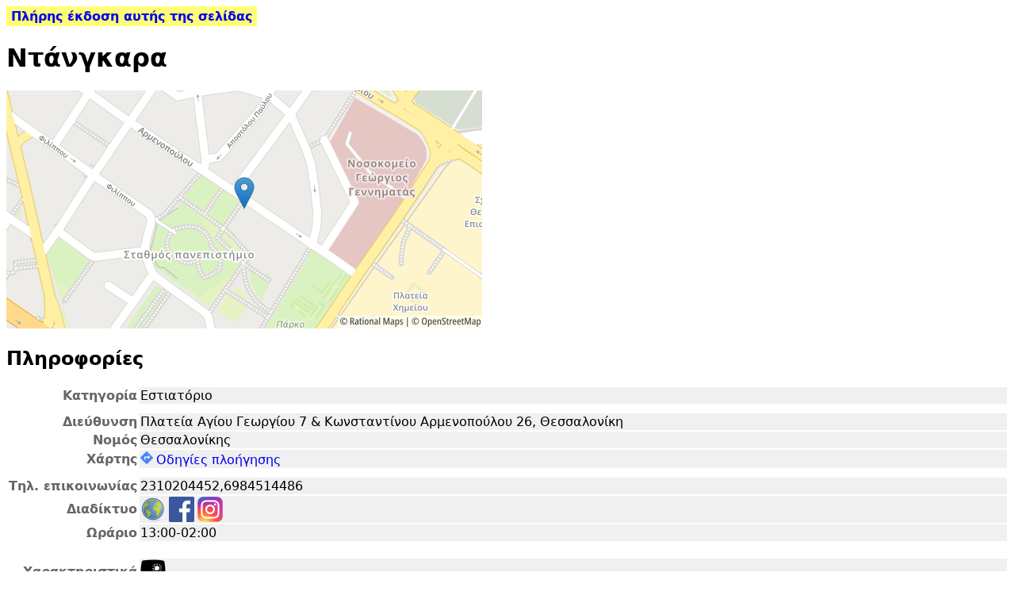

--- FILE ---
content_type: text/html; charset=utf-8
request_url: https://www.tavernoxoros.gr/?p=t20195&js=0
body_size: 20042
content:
<!DOCTYPE html PUBLIC "-//W3C//DTD XHTML 1.1//EN" "http://www.w3.org/TR/xhtml11/DTD/xhtml11.dtd">
<html xmlns="http://www.w3.org/1999/xhtml">
<head><meta http-equiv="Content-Type" content="text/html; charset=utf-8" />
<!-- generated on 2026-01-30 09:52:02Z -->
<title>Ντάνγκαρα • ταβερνοχώρος</title>
<link rel="apple-touch-icon-precomposed" href="graphics/fork_knife-128.png">
<meta name="viewport" content="width=device-width, initial-scale=1" />
<link rel="stylesheet" href="lofi.css" type="text/css" />
<link rel="canonical" href="https://www.tavernoxoros.gr/?p=t20195" /></head>
<body>
<div class="link-js"><div class="box"><a href="https://www.tavernoxoros.gr/?p=t20195&js=1">Πλήρης έκδοση αυτής της σελίδας</a></div></div><h1>Ντάνγκαρα</h1>
<div id="infobox">


<script class="metadata" type="application/json">{"entry":{"eid":20195,"etype":0,"name":"Ντάνγκαρα"},"meta_desc":"Εστιατόριο • Πλατεία Αγίου Γεωργίου 7 \u0026 Κωνσταντίνου Αρμενοπούλου 26, Θεσσαλονίκη • Έχει εξωτερικά τραπέζια • Σπεσιαλιτέ: μεδούλι μοσχαρίσιο."}</script>

	<script class="metadata latlon" type="application/json">{"lat":40.6336630455666,"lon":22.9535776376724}</script>
	
		
		<a href="//maps.google.com/?q=loc:40.6336630455666,22.9535776376724%20%28%CE%9D%CF%84%CE%AC%CE%BD%CE%B3%CE%BA%CE%B1%CF%81%CE%B1%29&amp;ll=40.6336630455666,22.9535776376724&amp;z=17" target="_blank" rel="noopener">
			<img src="//gis.tavernoxoros.gr/map/osmtx/static?center=40.6336630455666,22.9535776376724&amp;marker=center&amp;size=600x300"
				srcset="//gis.tavernoxoros.gr/map/osmtx/static?center=40.6336630455666,22.9535776376724&amp;marker=center&amp;size=600x300&amp;scale=2 2x"
				alt="χάρτης"/><br/>
		</a>
	



	<div class="tab"><h2>Πληροφορίες</h2><div class="lazy_img_all">Εμφάνιση όλων των εικόνων</div>
		







<script class="metadata_patch" type="application/json">{"title":"Ντάνγκαρα"}</script>

	
	
	
	
	<table class="info-table" border="0">
		
		<tr class="field"><td>Κατηγορία</td><td>Εστιατόριο</td></tr>
		<tr class="field_separator"><td></td></tr>
		<tr class="field"><td>Διεύθυνση</td><td>Πλατεία Αγίου Γεωργίου 7 &amp; Κωνσταντίνου Αρμενοπούλου 26, Θεσσαλονίκη</td></tr>
		
		<tr class="field"><td>Νομός</td><td>Θεσσαλονίκης</td></tr>
		<tr class="field"><td>Χάρτης</td>
			<td>
				
				
				<div class="map-action">
					<a target="_blank" href="https://www.google.com/maps/dir/?api=1&destination=40.633663%2C22.953578">
						<img src="graphics/directions-2x.png" width="16" class="map" title="Οδηγίες πλοήγησης"/>Οδηγίες πλοήγησης
					</a>
				</div>
			</td>
		</tr>
		<tr class="field_separator"><td></td></tr>
		
			<tr class="field"><td>Τηλ. επικοινωνίας</td><td>2310204452,6984514486</td></tr>
			
				<tr class="field"><td>Διαδίκτυο</td><td class="icons">
					
						
						
						
						
							
						
							
						
							
						
							
						
							
						
							
						
						
							<a href="https://ntangkara.gr/" target="_blank" rel="noopener noreferrer"><div class="www www_other" title="https://ntangkara.gr/"></div></a>
						
					
						
						
						
						
							
								<a href="https://www.facebook.com/ntangkara/" target="_blank" rel="noopener noreferrer"><div class="www www_facebook" title="Facebook"></div></a>
								
								
						
					
						
						
						
						
							
						
							
						
							
						
							
						
							
						
							
								<a href="https://www.instagram.com/ntangkara/" target="_blank" rel="noopener noreferrer"><div class="www www_instagram" title="Instagram"></div></a>
								
								
						
					
				</td></tr>
			
			<tr class="field"><td>Ωράριο</td><td>13:00-02:00</td></tr>
			<tr class="field_separator"><td></td></tr>
			
			
			<tr class="field_separator"><td></td></tr>
		
		
			<tr class="field"><td>Χαρακτηριστικά</td><td class="icons">
				
					
				
					
				
					<div class="icon iout" title="έχει εξωτερικά τραπέζια"></div>
				
					
				
					
				
					
				
			</td></tr>
		
		<tr class="field_separator"><td></td></tr>
		<tr class="field"><td>Λέξεις κλειδιά</td><td><div style="white-space:normal">Ντάγκαρα, Ντάνκαρα, Ντάκαρα, Τάνγκαρα, Τάγκαρα, <a href="?q=%23%5B%CF%83%CF%80%CE%B5%CF%83%CE%B9%CE%B1%CE%BB%CE%B9%CF%84%CE%AD%20%CE%BC%CE%B5%CE%B4%CE%BF%CF%8D%CE%BB%CE%B9%5D&js=0">#σπεσιαλιτέ μεδούλι</a>, <a href="?q=%23%5B%CF%86%CE%BB%CF%89%CF%81%CE%B9%CE%BD%CE%B9%CF%8E%CF%84%CE%B9%CE%BA%CE%BF%5D&js=0">#φλωρινιώτικο</a>, <a href="?q=%23%5B%CF%80%CE%B5%CE%B6%CF%8C%CE%B4%CF%81%CE%BF%CE%BC%CE%BF%CF%82%5D&js=0">#πεζόδρομος</a>, <a href="?q=%23%5B%CE%BA%CE%B1%CF%84%CE%AC%CE%BB%CE%BB%CE%B7%CE%BB%CE%BF%20%CE%B3%CE%B9%CE%B1%20%CF%80%CE%B1%CE%B9%CE%B4%CE%B9%CE%AC%5D&js=0">#κατάλληλο για παιδιά</a>, <a href="?q=%23%5B%CE%B5%CE%BE%CF%89%CF%84%CE%B5%CF%81%CE%B9%CE%BA%CE%AE%20%CE%B8%CE%B5%CF%81%CE%BC%CE%AC%CF%83%CF%84%CF%81%CE%B1%5D&js=0">#εξωτερική θερμάστρα</a>, <a href="?q=%23%5B%CE%BC%CE%B5%CE%B4%CE%BF%CF%8D%CE%BB%CE%B9%5D&js=0">#μεδούλι</a>, <a href="?q=%23%5B%CF%86%CE%B1%CF%83%CF%8C%CE%BB%CE%B9%CE%B1%20%CE%B3%CE%AF%CE%B3%CE%B1%CE%BD%CF%84%CE%B5%CF%82%5D&js=0">#φασόλια γίγαντες</a>, <a href="?q=%23%5B%CE%BC%CF%80%CE%AC%CF%84%CE%B6%CE%BF%CF%82%5D&js=0">#μπάτζος</a>, <a href="?q=%23%5B%CF%86%CE%BB%CF%89%CF%81%CE%B9%CE%BD%CE%AD%CE%BB%CE%B1%5D&js=0">#φλωρινέλα</a>, <a href="?q=%23%5B%CF%80%CE%B1%CF%83%CF%84%CE%BF%CF%85%CF%81%CE%BC%CE%AC%CF%82%5D&js=0">#παστουρμάς</a>, <a href="?q=%23%5B%CE%BC%CE%B1%CE%BD%CE%B9%CF%84%CE%AC%CF%81%CE%B9%CE%B1%5D&js=0">#μανιτάρια</a>, <a href="?q=%23%5B%CE%B3%CE%BB%CF%8E%CF%83%CF%83%CE%B1%20%CE%BC%CE%BF%CF%83%CF%87%CE%B1%CF%81%CE%AF%CF%83%CE%B9%CE%B1%5D&js=0">#γλώσσα μοσχαρίσια</a>, <a href="?q=%23%5B%CE%BA%CE%B1%CE%B2%CE%BF%CF%85%CF%81%CE%BC%CE%AC%CF%82%5D&js=0">#καβουρμάς</a>, <a href="?q=%23%5B%CF%83%CE%AD%CF%83%CE%BA%CE%BF%CF%85%CE%BB%CE%B1%5D&js=0">#σέσκουλα</a>, <a href="?q=%23%5B%CE%BA%CE%BF%CF%80%CE%B1%CE%BD%CE%B9%CF%83%CF%84%CE%AE%5D&js=0">#κοπανιστή</a>, <a href="?q=%23%5B%CF%84%CF%83%CE%B9%CE%B3%CE%B1%CF%81%CE%AF%CE%B4%CE%B5%CF%82%5D&js=0">#τσιγαρίδες</a>, <a href="?q=%23%5B%CE%BD%CF%84%CE%BF%CE%BB%CE%BC%CE%B1%CE%B4%CE%AC%CE%BA%CE%B9%CE%B1%5D&js=0">#ντολμαδάκια</a>, <a href="?q=%23%5B%CF%80%CE%B7%CF%87%CF%84%CE%AE%5D&js=0">#πηχτή</a>, <a href="?q=%23%5B%CE%B3%CE%B1%CF%81%CE%AF%CE%B4%CE%B5%CF%82%5D&js=0">#γαρίδες</a>, <a href="?q=%23%5B%CE%B8%CF%81%CE%AC%CF%88%CE%B1%CE%BB%CE%B1%5D&js=0">#θράψαλα</a>, <a href="?q=%23%5B%CE%BC%CF%8D%CE%B4%CE%B9%CE%B1%5D&js=0">#μύδια</a>, <a href="?q=%23%5B%CF%83%CE%B1%CF%81%CE%B4%CE%AD%CE%BB%CE%B1%5D&js=0">#σαρδέλα</a>, <a href="?q=%23%5B%CF%87%CF%84%CE%B1%CF%80%CF%8C%CE%B4%CE%B9%5D&js=0">#χταπόδι</a>, <a href="?q=%23%5B%CF%87%CE%AD%CE%BB%CE%B9%20%CE%BA%CE%B1%CF%80%CE%BD%CE%B9%CF%83%CF%84%CF%8C%5D&js=0">#χέλι καπνιστό</a>, <a href="?q=%23%5B%CF%83%CE%BF%CF%85%CF%80%CE%B9%CE%AD%CF%82%5D&js=0">#σουπιές</a>, <a href="?q=%23%5B%CE%B3%CE%B9%CE%BF%CF%85%CE%B2%CE%AD%CF%84%CF%83%CE%B9%5D&js=0">#γιουβέτσι</a>, <a href="?q=%23%5B%CF%83%CE%BF%CF%85%CF%84%CE%B6%CE%BF%CF%85%CE%BA%CE%AC%CE%BA%CE%B9%CE%B1%5D&js=0">#σουτζουκάκια</a>, <a href="?q=%23%5B%CE%BA%CE%B5%CE%BC%CF%80%CE%AC%CF%80%CE%B9%CE%B1%5D&js=0">#κεμπάπια</a>, <a href="?q=%23%5B%CF%80%CE%AD%CF%84%CE%BF%CF%85%CF%81%CE%B1%5D&js=0">#πέτουρα</a>, <a href="?q=%23%5B%CE%BA%CF%8C%CE%BA%CE%BF%CF%81%CE%B1%CF%82%20%CE%BA%CF%81%CE%B1%CF%83%CE%AC%CF%84%CE%BF%CF%82%5D&js=0">#κόκορας κρασάτος</a>, <a href="?q=%23%5B%CE%BC%CE%AC%CE%B3%CE%BF%CF%85%CE%BB%CE%B1%5D&js=0">#μάγουλα</a>, <a href="?q=%23%5B%CE%BA%CE%B1%CF%84%CF%83%CE%B9%CE%BA%CE%AC%CE%BA%CE%B9%20%CE%B3%CE%AC%CF%83%CF%84%CF%81%CE%B1%5D&js=0">#κατσικάκι γάστρα</a>, <a href="?q=%23%5B%CE%B1%CF%81%CE%BD%CE%AC%CE%BA%CE%B9%20%CF%83%CF%84%CE%BF%20%CF%86%CE%BF%CF%8D%CF%81%CE%BD%CE%BF%5D&js=0">#αρνάκι στο φούρνο</a>, <a href="?q=%23%5B%CF%83%CF%85%CE%BA%CF%8E%CF%84%CE%B9%5D&js=0">#συκώτι</a>, <a href="?q=%23%5B%CE%BB%CE%BF%CF%85%CE%BA%CE%AC%CE%BD%CE%B9%CE%BA%CE%BF%5D&js=0">#λουκάνικο</a>, <a href="?q=%23%5B%CE%BC%CE%BF%CF%83%CF%87%CE%B1%CF%81%CE%AF%CF%83%CE%B9%CE%B1%20%CF%83%CF%80%CE%B1%CE%BB%CE%BF%CE%BC%CF%80%CF%81%CE%B9%CE%B6%CF%8C%CE%BB%CE%B1%5D&js=0">#μοσχαρίσια σπαλομπριζόλα</a>, <a href="?q=%23%5B%CE%B1%CF%8A%CE%B2%CE%AC%CF%81%5D&js=0">#αϊβάρ</a>, <a href="?q=%23%5B%CF%84%CF%81%CE%B1%CF%87%CE%B1%CE%BD%CE%AC%CF%82%5D&js=0">#τραχανάς</a>, <a href="?q=%23%5B%CF%87%CF%85%CE%BB%CE%BF%CF%80%CE%AF%CF%84%CE%B5%CF%82%5D&js=0">#χυλοπίτες</a>, <a href="?q=%23%5B%CF%80%CE%B1%CE%BD%CF%83%CE%AD%CF%84%CE%B1%5D&js=0">#πανσέτα</a>, <a href="?q=%23%5B%CF%80%CE%B1%CF%83%CF%84%CE%BF%CF%85%CF%81%CE%BC%CE%B1%CE%B4%CF%8C%CF%80%CE%B9%CF%84%CE%B1%5D&js=0">#παστουρμαδόπιτα</a>, <a href="?q=%23%5B%CF%87%CE%BF%CF%81%CF%84%CF%8C%CF%80%CE%B9%CF%84%CE%B1%5D&js=0">#χορτόπιτα</a>, <a href="?q=%23%5B%CF%86%CE%AC%CE%B2%CE%B1%5D&js=0">#φάβα</a>, <a href="?q=%23%5B%CF%80%CE%B5%CF%81%CE%AD%CE%BA%5D&js=0">#περέκ</a>, <a href="?q=%23%5B%CE%BA%CE%B1%CE%B3%CE%B9%CE%B1%CE%BD%CE%AC%CF%82%5D&js=0">#καγιανάς</a>, <a href="?q=%23%5B%CF%84%CE%B1%CE%BC%CF%80%CE%BF%CF%85%CE%BB%CE%AD%5D&js=0">#ταμπουλέ</a>, <a href="?q=%23%5B%CF%83%CF%80%CE%B5%CE%BD%CF%84%CE%B6%CE%BF%CF%86%CE%AC%CE%B9%5D&js=0">#σπεντζοφάι</a>, <a href="?q=%23%5B%CF%80%CF%81%CF%8C%CE%B2%CE%B5%CE%B9%CE%BF%20%CF%80%CE%B1%CF%8A%CE%B4%CE%AC%CE%BA%CE%B9%5D&js=0">#πρόβειο παϊδάκι</a>, <a href="?q=%23%5B%CE%BA%CE%B1%CE%B6%CE%AC%CE%BD%20%CE%BD%CF%84%CE%B9%CF%80%CE%AF%5D&js=0">#καζάν ντιπί</a>, <a href="?q=%23%5B%CF%87%CE%B1%CE%BB%CE%B2%CE%AC%CF%82%5D&js=0">#χαλβάς</a></div></td></tr>
		<tr class="field"><td>Άνοιξε</td><td>22 Νοεμβρίου 2018</td></tr>
		
		
		
		
		
		
	</table>
	





	<div class="horizontal_line"></div>
	<div>
		<div class="ext_field_header">Πρόσθετες πληροφορίες:</div>
		<div>Σπεσιαλιτέ: μεδούλι μοσχαρίσιο.<br/>
<br/>
Αυτοχαρακτηρίζεται &quot;<wbr/>Γαστριμαργικό Μπαρ&quot;.<br/>
<br/>
<del>Chef ο Ηλίας Ηλιάδης και ο Γιώργος Κατακαλίδης.</del><br/>
<br/>
&quot;<wbr/>Ντάγκαρα&quot; ή &quot;<wbr/>Ντάνγκαρα&quot; είναι ο χαβαλές στη φλωρινιώτικη αργκό. Σύμφωνα με το επίσημο facebook, &quot;<wbr/>Ντάνγκαρα&quot; είναι η απόλαυση του φαγητού και της καλής παρέας.<br/>
<br/>
Στη θέση του υπήρχαν με φθίνουσα χρονολογική σειρά το <a href="?p=t17713&js=0">Βιετνάμ</a> και το <a href="?p=t16708&js=0">Salumeria del Greco</a>.</div>
	</div>







	<div style="margin-top:4px"><span class="ext_field_header">Προστέθηκε από:</span> <span><a href="?p=u644&js=0">παστίτσιος</a></span></div>


<div class="street_view_editor remove"></div>

	</div>
	
		
			<div class="tab"><h2>Η γνώμη μας</h2><div class="lazy_img_all">Εμφάνιση όλων των εικόνων</div>
				

<div class="metadata_page ref">txreview#20195#0</div>


	<div class="txreview">
		<div class="comment" style="margin:0px; line-height:130%;">
			<div class="commentheader"><b>ταβερνοαλάνι</b></div>
			<div class="commentcontent">Έχω κάτσει κάμποσες φορές 2018-2024.<ul class="bb_l"><li>Εσωτερικά απλός λιτός χώρος, με ζεστό χαμηλό φωτισμό. Εξωτερικό τραπέζι σε πεζόδρομο και απέναντι με πλήρη οπτική επαφή στην παιδική χαρά που φτιάχτηκε το 2021, επομένως είναι πολύ καλή επιλογή για μικρά παιδιά.</li><li>Στο σέρβις μου έχουν τύχει διάφορα άτομα, εναλλακτική φάση όχι εστιατορική, συνήθως όλα καλά.</li><li>Κατάλογος συμμαζεμένος, με καμιά 20αριά πιάτα στο σύνολο, κυρίως κρεατικά. Κάνουν μια αξιότιμη προσπάθεια να διαφοροποιηθούν από τα συνηθισμένα. Το αποτέλεσμα είναι από οκ μέχρι καλό (3-4 πιάτα είναι τα δυνατά για μένα, έχει πολλά που είναι απλώς οκ), πάνω από το μέσο όρο της πόλης. Λίστα κρασιών πολύ μικρή.</li><li>Τιμές φυσιολογικές για εστιατόριο.</li></ul>Ζεστή ευχάριστη ατμόσφαιρα, συμπαθητικό φαγητό, αξίζει μια επίσκεψη.</div>
		</div>
	</div>




			</div>
		
		
			<div class="tab"><h2>Εικόνες (238)</h2><div class="lazy_img_all">Εμφάνιση όλων των εικόνων</div>
				
	
	
	<div class="image">
		<div><a href="img/l/1qNd3t3f8Y8j"><img src="img/i/1qNd3t3f8Y8j" class="img" alt="[εικόνα]"/></a></div>
		<div></div>
	</div>

	<div class="image">
		<div><a href="img/l/uJx9W1dNwMEj"><img src="img/i/uJx9W1dNwMEj" class="img" alt="[εικόνα]"/></a></div>
		<div>Σαρδέλα σε αμπελόφυλλο (επανάληψη του πιάτου κατόπιν παραπόνου, πάλι μέτριο)</div>
	</div>

	<div class="image">
		<div><a href="img/l/dOT0_2ixVdMj"><img src="img/i/dOT0_2ixVdMj" class="img" alt="[εικόνα]"/></a></div>
		<div>Σαρδέλα σε αμπελόφυλλο (κακό - καμένο)</div>
	</div>

	<div class="image">
		<div><a href="img/l/swiO4N6R5Fkj"><img src="img/i/swiO4N6R5Fkj" class="img" alt="[εικόνα]"/></a></div>
		<div></div>
	</div>

	<div class="image">
		<div><a href="img/l/RSTBssVnGHgj"><img src="img/i/RSTBssVnGHgj" class="img" alt="[εικόνα]"/></a></div>
		<div></div>
	</div>

	<div class="image">
		<div><a href="img/l/G3EBFUHWvO4j"><img src="img/i/G3EBFUHWvO4j" class="img" alt="[εικόνα]"/></a></div>
		<div></div>
	</div>

	<div class="image">
		<div><a href="img/l/2NaCqOuxvwMj"><img src="img/i/2NaCqOuxvwMj" class="img" alt="[εικόνα]"/></a></div>
		<div></div>
	</div>

	<div class="image">
		<div><a href="img/l/pqr_dxqM1Coj"><img src="img/i/pqr_dxqM1Coj" class="img" alt="[εικόνα]"/></a></div>
		<div>Γιουβέτσι μανιταριών με κεφαλογραβιέρα</div>
	</div>

	<div class="image">
		<div><a href="img/l/1hYHV5PF3U4j"><img src="img/i/1hYHV5PF3U4j" class="img" alt="[εικόνα]"/></a></div>
		<div>Γίγαντες Πρεσπών (εξαιρετικοί)</div>
	</div>

	<div class="image">
		<div><a href="img/l/9sHaRm9X1xUj"><img src="img/i/9sHaRm9X1xUj" class="img" alt="[εικόνα]"/></a></div>
		<div>Κόκκορας με χυλόπιτα</div>
	</div>

	<div class="image">
		<div><a href="img/l/TOJ2pccOxZIj"><img src="img/i/TOJ2pccOxZIj" class="img" alt="[εικόνα]"/></a></div>
		<div>Πανσέτα (οκ)</div>
	</div>

	<div class="image">
		<div><a href="img/l/Ld-lN7Fb0JEj"><img src="img/i/Ld-lN7Fb0JEj" class="img" alt="[εικόνα]"/></a></div>
		<div>Κατσίκι (καλό)</div>
	</div>

	<div class="image">
		<div><a href="img/l/8ePgUEysw24j"><img src="img/i/8ePgUEysw24j" class="img" alt="[εικόνα]"/></a></div>
		<div>Μοσχαρίσια (οκ)</div>
	</div>

	<div class="image">
		<div><a href="img/l/AAMISMHljxQj"><img src="img/i/AAMISMHljxQj" class="img" alt="[εικόνα]"/></a></div>
		<div>Μάγουλα με ζυμαρικά (καλά)</div>
	</div>

	<div class="image">
		<div><a href="img/l/1sWTFjI-negj"><img src="img/i/1sWTFjI-negj" class="img" alt="[εικόνα]"/></a></div>
		<div>Γλώσσα (πολύ καλή)</div>
	</div>

	<div class="image">
		<div><a href="img/l/n-IbrX2vDSMj"><img src="img/i/n-IbrX2vDSMj" class="img" alt="[εικόνα]"/></a></div>
		<div>Παστρουμαδοπιτάκια (οκ)</div>
	</div>

	<div class="image">
		<div><a href="img/l/neuTxTkH6KEj"><img src="img/i/neuTxTkH6KEj" class="img" alt="[εικόνα]"/></a></div>
		<div>Μπατζός (οκ)</div>
	</div>

	<div class="image">
		<div><a href="img/l/qpSBnF8d56wj"><img src="img/i/qpSBnF8d56wj" class="img" alt="[εικόνα]"/></a></div>
		<div>Τσίπουρο Μάνγκους</div>
	</div>

	<div class="image">
		<div><a href="img/l/m9s1zTa0Rrcj"><img src="img/i/m9s1zTa0Rrcj" class="img" alt="[εικόνα]"/></a></div>
		<div>Πράσινη σαλάτα (καλή)</div>
	</div>

	<div class="image">
		<div><a href="img/l/Hd4OqEnUSKkj"><img src="img/i/Hd4OqEnUSKkj" class="img" alt="[εικόνα]"/></a></div>
		<div>Χαλβάς κερασμένος</div>
	</div>

	<div class="image">
		<div><a href="img/l/yUJqDf8pJZYj"><img src="img/i/yUJqDf8pJZYj" class="img" alt="[εικόνα]"/></a></div>
		<div>Θράψαλο</div>
	</div>

	<div class="image">
		<div><a href="img/l/bZ6tCW_-kP4j"><img src="img/i/bZ6tCW_-kP4j" class="img" alt="[εικόνα]"/></a></div>
		<div>Λευκός ταραμάς με χόρτα τσιγαριαστά</div>
	</div>

	<div class="image">
		<div><a href="img/l/CTwy40fLQuYj"><img src="img/i/CTwy40fLQuYj" class="img" alt="[εικόνα]"/></a></div>
		<div>Καπνιστό σκουμπρί με μαυρομάτικα</div>
	</div>

	<div class="image">
		<div><a href="img/l/SRIMwpJN614j"><img src="img/i/SRIMwpJN614j" class="img" alt="[εικόνα]"/></a></div>
		<div>Πατατοσαλάτα με καπνιστή πέστροφα (πολύ καλή)</div>
	</div>

	<div class="image">
		<div><a href="img/l/tgmIneY1Vecj"><img src="img/i/tgmIneY1Vecj" class="img" alt="[εικόνα]"/></a></div>
		<div>Κόκκορας με χυλόπιτες</div>
	</div>

	<div class="image">
		<div><a href="img/l/gwMQjvCkywoj"><img src="img/i/gwMQjvCkywoj" class="img" alt="[εικόνα]"/></a></div>
		<div>Χορτόπιτα χειροποίητη (πιάτο ημέρας)</div>
	</div>

	<div class="image">
		<div><a href="img/l/e7ltOGpcTWkj"><img src="img/i/e7ltOGpcTWkj" class="img" alt="[εικόνα]"/></a></div>
		<div>Χαλβάς κερασμένος (οκ)</div>
	</div>

	<div class="image">
		<div><a href="img/l/JcnLa2arq3cj"><img src="img/i/JcnLa2arq3cj" class="img" alt="[εικόνα]"/></a></div>
		<div>&quot;<wbr/>Σιγοψημένη πανσέτα φούρνου με καπνιστή γλυκόξινη σάλτσα ντομάτας και baby πατάτες σωτέ&quot; (οκ, αλλά χωρίς πολύ ενδιαφέρον)</div>
	</div>

	<div class="image">
		<div><a href="img/l/X0uhUiQxf74j"><img src="img/i/X0uhUiQxf74j" class="img" alt="[εικόνα]"/></a></div>
		<div>&quot;<wbr/>Ψητό κοτόπουλο μπούτι γιαουρτλού με σκορδάτη σάλτσα ντομάτας και γιαούρτι αρωματισμένο με μυρωδικό&quot; (πολύ καλό)</div>
	</div>

	<div class="image">
		<div><a href="img/l/WqCUI27AVx0j"><img src="img/i/WqCUI27AVx0j" class="img" alt="[εικόνα]"/></a></div>
		<div>&quot;<wbr/>Ψητό κουνουπίδι σε σουβλάκι με ταχίνι, λεμόνι και σούμακ&quot; (απλώς οκ)</div>
	</div>

	<div class="image">
		<div><a href="img/l/ZB4m3Bul57Ej"><img src="img/i/ZB4m3Bul57Ej" class="img" alt="[εικόνα]"/></a></div>
		<div>&quot;<wbr/>Μπαμπαγκανούς με ψητή πιπεριά και ψημένες αράβικες πίτες&quot; (νόστιμο)</div>
	</div>

	<div class="image">
		<div><a href="img/l/Q6CPpEm42q4j"><img src="img/i/Q6CPpEm42q4j" class="img" alt="[εικόνα]"/></a></div>
		<div>&quot;<wbr/>Χιουνκιάρ μπεγεντί με μοσχαρίσια μάγουλα&quot; (μια χαρά)</div>
	</div>

	<div class="image">
		<div><a href="img/l/r4bjDJ60u4kj"><img src="img/i/r4bjDJ60u4kj" class="img" alt="[εικόνα]"/></a></div>
		<div>&quot;<wbr/>Κεμπάπια Φλώρινας, γιαούρτι με κύμινο και μοσχολέμονο&quot; (πολύ καλά, σαφώς βελτιωμένα από προηγούμενες επισκέψεις)</div>
	</div>

	<div class="image">
		<div><a href="img/l/Qx2RCrzgvqcj"><img src="img/i/Qx2RCrzgvqcj" class="img" alt="[εικόνα]"/></a></div>
		<div>&quot;<wbr/>Μοσχαρίσιο συκώτι στη σχάρα με μαγιονέζα βασιλομανίταρου και πατάτες τηγανητές&quot; (καλό, μας ρώτησαν πως το θέλουμε ψημένο και ψήθηκε σωστά όπως ζητήθηκε, νόστιμες πατάτες)</div>
	</div>

	<div class="image">
		<div><a href="img/l/U-OpybUaGIYj"><img src="img/i/U-OpybUaGIYj" class="img" alt="[εικόνα]"/></a></div>
		<div>&quot;<wbr/>Γιουβετσάκι μανιταριών με φρέσκια μαύρη τρούφα και γίδινο κεφαλοτύρι Βλάστης&quot; (πολύ καλό)</div>
	</div>

	<div class="image">
		<div><a href="img/l/FhTvjiUqehUj"><img src="img/i/FhTvjiUqehUj" class="img" alt="[εικόνα]"/></a></div>
		<div>&quot;<wbr/>Λευκός ταραμάς με χόρτα τσιγαριαστά, λάδι δυόσμου και χώμα από χαρούπι&quot; (πολύ καλός)</div>
	</div>

	<div class="image">
		<div><a href="img/l/PlgOPakXJfUj"><img src="img/i/PlgOPakXJfUj" class="img" alt="[εικόνα]"/></a></div>
		<div>Ψωμί (μια χαρά)</div>
	</div>

	<div class="image">
		<div><a href="img/l/8HqANOBuYu0j"><img src="img/i/8HqANOBuYu0j" class="img" alt="[εικόνα]"/></a></div>
		<div>Συκώτι</div>
	</div>

	<div class="image">
		<div><a href="img/l/3c9Pc3CVEkkj"><img src="img/i/3c9Pc3CVEkkj" class="img" alt="[εικόνα]"/></a></div>
		<div>Αυγά με χόρτα βραστά</div>
	</div>

	<div class="image">
		<div><a href="img/l/99jlvXS-M54j"><img src="img/i/99jlvXS-M54j" class="img" alt="[εικόνα]"/></a></div>
		<div>Σιμιγδαλένιος χαλβάς για κλείσιμο</div>
	</div>

	<div class="image">
		<div><a href="img/l/fgPudao4aIMj"><img src="img/i/fgPudao4aIMj" class="img" alt="[εικόνα]"/></a></div>
		<div>Μοσχαρίσιο συκώτι</div>
	</div>

	<div class="image">
		<div><a href="img/l/nQUrvpWdTKoj"><img src="img/i/nQUrvpWdTKoj" class="img" alt="[εικόνα]"/></a></div>
		<div>Σαλάτα φακή</div>
	</div>

	<div class="image">
		<div><a href="img/l/QJXzpFPRArIj"><img src="img/i/QJXzpFPRArIj" class="img" alt="[εικόνα]"/></a></div>
		<div>Φλωρινέλα στο τηγάνι με χειροποίητο τσάτνεϊ πιπεριά Φλωρίνης</div>
	</div>

	<div class="image">
		<div><a href="img/l/RZwxyj2JV5Qj"><img src="img/i/RZwxyj2JV5Qj" class="img" alt="[εικόνα]"/></a></div>
		<div>Πατάτα ψητή χειροποίητη τυροκαυτερή και λάδι τσίλι</div>
	</div>

	<div class="image">
		<div><a href="img/l/nunB1P3DBYsj"><img src="img/i/nunB1P3DBYsj" class="img" alt="[εικόνα]"/></a></div>
		<div>Μοσχαρίσιο συκώτι στη σχάρα με μαγιονέζα βασιλομανίταρου και πατάτες τηγανητές (πολύ καλό)</div>
	</div>

	<div class="image">
		<div><a href="img/l/q5XiZIKGXKkj"><img src="img/i/q5XiZIKGXKkj" class="img" alt="[εικόνα]"/></a></div>
		<div>Κεμπάπια Φλώρινας (πάντα ωραία)</div>
	</div>

	<div class="image">
		<div><a href="img/l/bSpRsNcI5tYj"><img src="img/i/bSpRsNcI5tYj" class="img" alt="[εικόνα]"/></a></div>
		<div>Μανούρι αέρος Βλάστης με μαρμελάδα φρούτων του δάσους</div>
	</div>

	<div class="image">
		<div><a href="img/l/KvLjtViRJUwj"><img src="img/i/KvLjtViRJUwj" class="img" alt="[εικόνα]"/></a></div>
		<div>Σαλάτα με γλυκοπατάτα, πατάτες baby, αγγουράκι τουρσί και καπνιστή πέστροφα στο φλόγιστρο (νόστιμο)</div>
	</div>

	<div class="image">
		<div><a href="img/l/tKWb6zUfnToj"><img src="img/i/tKWb6zUfnToj" class="img" alt="[εικόνα]"/></a></div>
		<div>Κεμπάπια</div>
	</div>

	<div class="image">
		<div><a href="img/l/75uy05nDG9gj"><img src="img/i/75uy05nDG9gj" class="img" alt="[εικόνα]"/></a></div>
		<div>Καρπάτσιο μόσχου</div>
	</div>

	<div class="image">
		<div><a href="img/l/DxNMXb_vykIj"><img src="img/i/DxNMXb_vykIj" class="img" alt="[εικόνα]"/></a></div>
		<div>Χόρτα με αυγά και τρούφα</div>
	</div>

	<div class="image">
		<div><a href="img/l/W3p8UggEdQYj"><img src="img/i/W3p8UggEdQYj" class="img" alt="[εικόνα]"/></a></div>
		<div>Ρώσικη</div>
	</div>

	<div class="image">
		<div><a href="img/l/6gaNF2AWAG8j"><img src="img/i/6gaNF2AWAG8j" class="img" alt="[εικόνα]"/></a></div>
		<div>Γλυκό (δυσανάλογα απλό, ίσως επειδή ήταν κερασμένο)</div>
	</div>

	<div class="image">
		<div><a href="img/l/c5d0RjhkQqwj"><img src="img/i/c5d0RjhkQqwj" class="img" alt="[εικόνα]"/></a></div>
		<div>Καρπάτσιο μόσχου (μού άρεσε πολύ)</div>
	</div>

	<div class="image">
		<div><a href="img/l/HOvTh528cKIj"><img src="img/i/HOvTh528cKIj" class="img" alt="[εικόνα]"/></a></div>
		<div>Παντσέτα χοιρινή (καλή, είχε στεγνά σημεία όμως)</div>
	</div>

	<div class="image">
		<div><a href="img/l/SAoxTiiq0S0j"><img src="img/i/SAoxTiiq0S0j" class="img" alt="[εικόνα]"/></a></div>
		<div>Κοτόπουλο (δε δοκίμασα)</div>
	</div>

	<div class="image">
		<div><a href="img/l/DK4vi0yc1pUj"><img src="img/i/DK4vi0yc1pUj" class="img" alt="[εικόνα]"/></a></div>
		<div>Συκώτι μοσχαρίσιο (φάουλ, ήταν σκληρό, κάποιος αφαιρέθηκε)</div>
	</div>

	<div class="image">
		<div><a href="img/l/AknVSm92ucIj"><img src="img/i/AknVSm92ucIj" class="img" alt="[εικόνα]"/></a></div>
		<div>Χόρτα με αβγό και τρούφα (ήθελε οξύτητα και επίσης δε γεύτηκα ποτέ την τρούφα)</div>
	</div>

	<div class="image">
		<div><a href="img/l/8c8YV5JNT1cj"><img src="img/i/8c8YV5JNT1cj" class="img" alt="[εικόνα]"/></a></div>
		<div>Φάβα και μέσα κοκάρια, σα στιφάδο (καλή)</div>
	</div>

	<div class="image">
		<div><a href="img/l/CON9MsogjhUj"><img src="img/i/CON9MsogjhUj" class="img" alt="[εικόνα]"/></a></div>
		<div>Μπαμπαγκανούς (οκ, εντυπωσιακό στην όψη, προφανώς)</div>
	</div>

	<div class="image">
		<div><a href="img/l/xsDHie1evAAj"><img src="img/i/xsDHie1evAAj" class="img" alt="[εικόνα]"/></a></div>
		<div>Σαλάτα με φακή, πορτοκάλι κτλ (καλή)</div>
	</div>

	<div class="image">
		<div><a href="img/l/kTIoHBvdoiYj"><img src="img/i/kTIoHBvdoiYj" class="img" alt="[εικόνα]"/></a></div>
		<div></div>
	</div>

	<div class="image">
		<div><a href="img/l/_hGMBIy31Zoj"><img src="img/i/_hGMBIy31Zoj" class="img" alt="[εικόνα]"/></a></div>
		<div></div>
	</div>

	<div class="image">
		<div><a href="img/l/7jFxISZk61Ij"><img src="img/i/7jFxISZk61Ij" class="img" alt="[εικόνα]"/></a></div>
		<div></div>
	</div>




			</div>
		
		
			<div class="tab"><h2>Κατάλογος (26)</h2><div class="lazy_img_all">Εμφάνιση όλων των εικόνων</div>
				
	
	
	<div class="image">
		<div><a href="img/l/c5DBANxajjMj"><img src="img/i/c5DBANxajjMj" class="img" alt="[εικόνα]"/></a></div>
		<div>Κατάλογος Νοεμβρίου 2024: σελίδα 4/4</div>
	</div>

	<div class="image">
		<div><a href="img/l/o6qWIRTHMhIj"><img src="img/i/o6qWIRTHMhIj" class="img" alt="[εικόνα]"/></a></div>
		<div>Κατάλογος Νοεμβρίου 2024: σελίδα 3/4</div>
	</div>

	<div class="image">
		<div><a href="img/l/FDgWqGgXXWMj"><img src="img/i/FDgWqGgXXWMj" class="img" alt="[εικόνα]"/></a></div>
		<div>Κατάλογος Νοεμβρίου 2024: σελίδα 2/4</div>
	</div>

	<div class="image">
		<div><a href="img/l/fpKA0PPClBIj"><img src="img/i/fpKA0PPClBIj" class="img" alt="[εικόνα]"/></a></div>
		<div>Κατάλογος Νοεμβρίου 2024: σελίδα 1/4</div>
	</div>

	<div class="image">
		<div><a href="img/l/h2IM8mucUdoj"><img src="img/i/h2IM8mucUdoj" class="img" alt="[εικόνα]"/></a></div>
		<div>Κατάλογος Νοεμβρίου 2024: πιάτα ημέρας</div>
	</div>

	<div class="image">
		<div><a href="img/l/T0tDJbe956Ej"><img src="img/i/T0tDJbe956Ej" class="img" alt="[εικόνα]"/></a></div>
		<div>Κατάλογος Νοεμβρίου 2023: σελίδα 2/2</div>
	</div>

	<div class="image">
		<div><a href="img/l/xPesSEwhcwQj"><img src="img/i/xPesSEwhcwQj" class="img" alt="[εικόνα]"/></a></div>
		<div>Κατάλογος Νοεμβρίου 2023: σελίδα 1/2</div>
	</div>

	<div class="image">
		<div><a href="img/l/rpD5niTGpPIj"><img src="img/i/rpD5niTGpPIj" class="img" alt="[εικόνα]"/></a></div>
		<div>Κατάλογος Σεπτεμβρίου 2022: σελίδα 2/2</div>
	</div>

	<div class="image">
		<div><a href="img/l/xTqe0MOXx1Uj"><img src="img/i/xTqe0MOXx1Uj" class="img" alt="[εικόνα]"/></a></div>
		<div>Κατάλογος Σεπτεμβρίου 2022: σελίδα 1/2</div>
	</div>

	<div class="image">
		<div><a href="img/l/Pd73eOODO_Uj"><img src="img/i/Pd73eOODO_Uj" class="img" alt="[εικόνα]"/></a></div>
		<div>Κατάλογος Σεπτεμβρίου 2022: ποτά</div>
	</div>

	<div class="image">
		<div><a href="img/l/07PojoleL-8j"><img src="img/i/07PojoleL-8j" class="img" alt="[εικόνα]"/></a></div>
		<div>Κατάλογος Αυγούστου 2022: κρασιά 2/2</div>
	</div>

	<div class="image">
		<div><a href="img/l/sru7UvR5BxQj"><img src="img/i/sru7UvR5BxQj" class="img" alt="[εικόνα]"/></a></div>
		<div>Κατάλογος Αυγούστου 2022: κρασιά 1/2</div>
	</div>

	<div class="image">
		<div><a href="img/l/NOR2xcSa3qoj"><img src="img/i/NOR2xcSa3qoj" class="img" alt="[εικόνα]"/></a></div>
		<div>Κατάλογος Ιουλίου 2022: σελίδα 2/2</div>
	</div>

	<div class="image">
		<div><a href="img/l/ZYwdYghM7Mwj"><img src="img/i/ZYwdYghM7Mwj" class="img" alt="[εικόνα]"/></a></div>
		<div>Κατάλογος Ιουλίου 2022: σελίδα 1/2</div>
	</div>

	<div class="image">
		<div><a href="img/l/e6OY_KuRRKQj"><img src="img/i/e6OY_KuRRKQj" class="img" alt="[εικόνα]"/></a></div>
		<div>Κατάλογος Ιανουαρίου 2022: σελίδα 2/2</div>
	</div>

	<div class="image">
		<div><a href="img/l/mS9d2RiYVQ8j"><img src="img/i/mS9d2RiYVQ8j" class="img" alt="[εικόνα]"/></a></div>
		<div>Κατάλογος Ιανουαρίου 2022: σελίδα 1/2</div>
	</div>

	<div class="image">
		<div><a href="img/l/eD6McGeWrR0j"><img src="img/i/eD6McGeWrR0j" class="img" alt="[εικόνα]"/></a></div>
		<div>Κατάλογος Νοεμβρίου 2021: ποτά</div>
	</div>

	<div class="image">
		<div><a href="img/l/wiKsJvSj8VEj"><img src="img/i/wiKsJvSj8VEj" class="img" alt="[εικόνα]"/></a></div>
		<div>Κατάλογος Νοεμβρίου 2021: σελίδα 2/2</div>
	</div>

	<div class="image">
		<div><a href="img/l/SSsql-fj9MQj"><img src="img/i/SSsql-fj9MQj" class="img" alt="[εικόνα]"/></a></div>
		<div>Κατάλογος Νοεμβρίου 2021: σελίδα 1/2</div>
	</div>

	<div class="image">
		<div><a href="img/l/_WwsUL0Nefoj"><img src="img/i/_WwsUL0Nefoj" class="img" alt="[εικόνα]"/></a></div>
		<div>Κατάλογος Ιανουαρίου 2020: σελίδα 2/2</div>
	</div>

	<div class="image">
		<div><a href="img/l/Tvi7u5zSJmwj"><img src="img/i/Tvi7u5zSJmwj" class="img" alt="[εικόνα]"/></a></div>
		<div>Κατάλογος Ιανουαρίου 2020: σελίδα 1/2</div>
	</div>

	<div class="image">
		<div><a href="img/l/oL99zQqM3Usj"><img src="img/i/oL99zQqM3Usj" class="img" alt="[εικόνα]"/></a></div>
		<div>Κατάλογος Νοεμβρίου 2019: σελίδα 2/2</div>
	</div>

	<div class="image">
		<div><a href="img/l/asKHAnLCHi4j"><img src="img/i/asKHAnLCHi4j" class="img" alt="[εικόνα]"/></a></div>
		<div>Κατάλογος Νοεμβρίου 2019: σελίδα 1/2</div>
	</div>

	<div class="image">
		<div><a href="img/l/yCLfLYfXzC4j"><img src="img/i/yCLfLYfXzC4j" class="img" alt="[εικόνα]"/></a></div>
		<div>Κατάλογος Δεκεμβρίου 2018: σελίδα 3/3</div>
	</div>

	<div class="image">
		<div><a href="img/l/0TJPpzrTIhwj"><img src="img/i/0TJPpzrTIhwj" class="img" alt="[εικόνα]"/></a></div>
		<div>Κατάλογος Δεκεμβρίου 2018: σελίδα 2/3</div>
	</div>

	<div class="image">
		<div><a href="img/l/pJxFGCmh-Zoj"><img src="img/i/pJxFGCmh-Zoj" class="img" alt="[εικόνα]"/></a></div>
		<div>Κατάλογος Δεκεμβρίου 2018: σελίδα 1/3</div>
	</div>




			</div>
		
		<div class="tab"><h2>Σxόλια (38)</h2><div class="lazy_img_all">Εμφάνιση όλων των εικόνων</div>
			



		<div class="comments">
		
			
			
				
				
					<div class="comment" data-approval="">
		<div class="commentheader">
			<div class="commentinfo">
				<div><b><a href="?p=u6&js=0">varethika ton prologo</a></b> 	<time class="timestamp" datetime="2025-10-19T06:28:42Z">19/10/2025 09:28</time>
	</div>
				<div class="moderation"></div>
				
				
			</div>
			
				
				
			
		</div>
		<div class="commentcontent">
			Ακόμα μια φορά πολύ ικανοποιημένοι από Νταγκαρα <br/>
Νόστιμο φαγητό,<wbr/>πολύ καλές πρώτες ύλες ,<wbr/>χορταστικά πιάτα καλή και με καλό vfm λίστα κρασιών <br/>
Κεμπάπια,<wbr/>γιουβέτσι μανιταριών ,<wbr/>κόκκορας με χυλόπιτες ήταν τα highlights <br/>
Υπολογίστε 25-30 το άτομο μαζί με το ποτό <br/>
Είναι στα καλύτερα της πόλης για μένα
			
		</div>
	</div>
			
				
				
					<div class="comment" data-approval="">
		<div class="commentheader">
			<div class="commentinfo">
				<div><b><a href="?p=u30&js=0">Βικτωρ Τ.</a></b> 	<time class="timestamp" datetime="2025-04-10T20:15:01Z">10/04/2025 23:15</time>
	</div>
				<div class="moderation"></div>
				
				
			</div>
			
				
				
			
		</div>
		<div class="commentcontent">
			Αυτή τη φορά ήταν πιο αδύναμη η απόδοση. Λεπτομέρειες στις λεζάντες των φωτογραφιών. Το σέρβις ευγενικό και αποτελεσματικό.
			
		</div>
	</div>
			
				
				
					<div class="comment" data-approval="">
		<div class="commentheader">
			<div class="commentinfo">
				<div><b><a href="?p=u6&js=0">varethika ton prologo</a></b> 	<time class="timestamp" datetime="2025-02-16T14:09:51Z">16/02/2025 16:09</time>
	</div>
				<div class="moderation"></div>
				
				
			</div>
			
				
				
			
		</div>
		<div class="commentcontent">
			Καλή εμφάνιση και από την Νταγκαρα<br/>
Κεμπαπακια,<wbr/>κόκκορας με χυλόπιτες ,<wbr/>χορτόπιτα όλα μια χαρά <br/>
Ευγενικό κ το σέρβις και λόγικες τιμες στα κρασιά <br/>
Άλλη μια σταθερή καλή επιλογή για μένα <br/>
Τιμές 30-35 το άτομο με κρασί
			
		</div>
	</div>
			
				
				
					<div class="comment" data-approval="">
		<div class="commentheader">
			<div class="commentinfo">
				<div><b><a href="?p=u44&js=0">NikosMichelinJo</a></b> 	<time class="timestamp" datetime="2025-01-19T12:35:25Z">19/01/2025 14:35</time>
	</div>
				<div class="moderation"></div>
				
				
			</div>
			
				
				
			
		</div>
		<div class="commentcontent">
			Πρώτη επίσκεψη και αρκούντως θετική εμπειρία.<br/>
<br/>
Ξέρεις, είναι κάποιες φορές που πας με μεγαλούτσικο καλάθι<br/>
και πώς γίνεται και στραβώνουν όλα<br/>
εν προκειμένω, πάντως, <br/>
τα περισσότερα συνέθεσαν ένα απολαυστικό δίωρο.<br/>
<br/>
Σάββατο, μετά τις 4.<wbr/>00μμ, τραπέζι που μας περίμενε στον γουστόζικο εσωτερικό χώρο, <br/>
μετά από τηλεφωνική κράτηση,<br/>
μέρα και ώρα που και τα εξωτερικά τραπέζια στον πεζόδρομο ήταν γεμάτα από κόσμο.<br/>
<br/>
Υποδοχή και σέρβις ευγενικό, διακριτικό, εξυπηρετικό καθ&#39;<wbr/>όλη την παραμονή μας. <br/>
<br/>
Πήραμε σαλάτα κινόα (8/10), <br/>
παστουρμαδοπιτάκια (6/10) αναλογικά φτωχή η γέμιση<br/>
ψητά μανιτάρια με μπιζελοφάβα (8/10)<br/>
κεμπάπια (8/10) θα ξαναπήγαινα για αυτά <br/>
μαύρο χοίρο (9/10) εξαιρετικό κυρίως πιάτο <br/>
και ήπιαμε ξινόμαυρο &quot;<wbr/>7 Κλειδιά&quot; (κτήμα Ταζογλίδου) στην έντιμη τιμή των 28 ευρώ.<br/>
<br/>
Οι μερίδες είναι πλούσιες, οι τιμές πιάτων (και ουχί μεζέδων).<br/>
Πληρώσαμε 86 ευρώ, η απόδειξη ήρθε με τα ρέστα μας και φύγαμε υπερπλήρεις.<br/>
<br/>
Ραντεβού την άνοιξη, στα εξωτερικά τραπέζια, συνοδεία τέκνων.
			
		</div>
	</div>
			
				
				
					<div class="comment" data-approval="">
		<div class="commentheader">
			<div class="commentinfo">
				<div><b><a href="?p=u1&js=0">ταβερνοαλάνι</a></b> 	<time class="timestamp" datetime="2024-11-12T12:08:01Z">12/11/2024 14:08</time>
	</div>
				<div class="moderation"></div>
				
				
			</div>
			
				
				
			
		</div>
		<div class="commentcontent">
			Πρόσφατη επίσκεψη, το φαγητό έχει βελτιωθεί, το ευχαριστηθήκαμε πολύ, αλλά συμφωνώ με τον ο καλός ο μύλος ότι οι τιμές έχουν ξεφύγει αρκετά προς τα πάνω. Επειδή όμως έχω χάσει πλέον την μπάλα τι θεωρείται ακριβό, τόσο συχνά που αλλάζουν προς τα πάνω οι τιμές, και έχω μειώσει σημαντικά τις εβδομαδιαίες εξόδους μου, το κόστος δε με χάλασε τόσο.
			
		</div>
	</div>
			
				
				
					<div class="comment" data-approval="">
		<div class="commentheader">
			<div class="commentinfo">
				<div><b><a href="?p=u23&js=0">ο καλός ο μύλος...</a></b> 	<time class="timestamp" datetime="2024-11-05T13:27:13Z">05/11/2024 15:27</time>
	</div>
				<div class="moderation"></div>
				
				
			</div>
			
				
				
			
		</div>
		<div class="commentcontent">
			Έχω πάει στο συγκεκριμένο μαγαζί δεκάδες φορές. Το έχω προτείνει επίσης πολλές φορές. Οι γεύσεις ωραίες σχεδόν πάντα , με συνδυασμούς γεύσεων μικρές ευχάριστες εκπλήξεις και μερικά πιάτα σχεδόν εμβληματικά. &#39;<wbr/>Όμως μόνο οι πυραμίδες της Αιγύπτου θα ζήσουν για πάντα. Παρότι οι γεύσεις εξακολουθούν να παίρνουν καλό βαθμό , οι τιμές έχουν σκαρφαλώσει σε ύψη που εμείς οι κοινοί θνητοί δυσκολευόμαστε να σκαρφαλώσουμε... Νόστιμη σαλάτα με ντομάτες και τρήματα τυριού 10 ευρώ. Χιουνκιάρ νόστιμο, 15 ευρώ, με ποσότητα κρέατος στη μερίδα ελάχιστα μεγαλύτερη από το δεκατιανό του Γκάντι. Τα δε κεμπαπάκια, συμπαθητικά μόνο, στη γεύση, μικροσκοπικά σε μέγεθος, ύποπτα στην όψη και με αστεία γαρνιτούρα 11 ευρώ. Να το δικαιολογήσω αν είστε στην οδό Νίκης και οι σερβιτόροι φοράνε παπιγιόν, αλλά είστε σε έναν καταπατημένο πεζόδρομο στην Αρμενοπούλου και το ύφος σας εναλλακτικό . Για να ξαναπάω θα πρέπει να λογικευτούν ή να κερδίσω το Λόττο...
			
		</div>
	</div>
			
				
				
					<div class="comment" data-approval="">
		<div class="commentheader">
			<div class="commentinfo">
				<div><b><a href="?p=u262&js=0">chrispis</a></b> 	<time class="timestamp" datetime="2024-10-15T19:44:12Z">15/10/2024 22:44</time>
	</div>
				<div class="moderation"></div>
				
				
			</div>
			
				
				
			
		</div>
		<div class="commentcontent">
			Πήραμε κεμπάπια, συκώτι, πανσέτα φούρνου, περέκ με τυρί και μέλι, σαλάτα πράσινη, ντοματοσαλάτα. Τα κεμπάπια δεν συγκρίνονται με αυτά της Φλώρινας ή της Δράμας, πολύ μέτρια γεύση. Καλή ποσότητα, αλλά τα μισά ήρθαν απανθρακωμένα -- όχι καλή εικόνα. Τα πιάτα μπόλικα και στολισμένα, ίσως και παραστολισμένα, αλλά τεσπα. Οι γεύσεις δεν ήταν καθαρές. Μπερδεμένα πράγματα παντού, ειδικά στο συκώτι, που ήταν περασμένο μαζικά με μια σως μουστάρδας που σίγουρα δεν θα έπρεπε να είναι τόσο υποχρεωτική. Η πανσέτα φούρνου μπόλικη, καλοψημένη, αλλά και πάλι μπερδεμένη. Γενικά τα πιάτα ήταν όλα μπαρόκ, αν όχι ροκοκό. Χωρίς να είμαι δυσαρεστημένος, δεν ευχαριστήθηκα. Από τιμές και αποδείξεις δεν ξέρω γιατί πλήρωσε άλλος.
			
		</div>
	</div>
			
				
				
					<div class="comment" data-approval="">
		<div class="commentheader">
			<div class="commentinfo">
				<div><b><a href="?p=u1761&js=0">Tommy</a></b> 	<time class="timestamp" datetime="2024-10-10T06:46:01Z">10/10/2024 09:46</time>
	</div>
				<div class="moderation"></div>
				
				
			</div>
			
				
				
			
		</div>
		<div class="commentcontent">
			Μεσημέρι ηλιόλουστης Κυριακής στον εξωτερικό χώρο. Η παιδική χαρά δίπλα αν και βολική για όσους έχουν παιδιά, μάλλον με αρκετή φασαρία για όσους θέλουν κάτι χαλαρό.<br/>
Ωραία στημένα και νόστιμα πιάτα, ξεχωριστά σε γεύσεις και σε χορταστικές μερίδες. (Ιδιαίτερη μνεία στην εμφάνιση και τη γεύση της πανσέτας). Ικανοποιητικό σέρβις. Οι τιμές του μάλλον τσιμπημένες.<br/>
Στα μείον του η (γενικότερη) περιοχή που βρίσκεται και η απουσία &quot;<wbr/>κανονικής&quot; απόδειξης
			
		</div>
	</div>
			
				
				
					<div class="comment" data-approval="">
		<div class="commentheader">
			<div class="commentinfo">
				<div><b><a href="?p=u47&js=0">Seventh</a></b> 	<time class="timestamp" datetime="2024-06-20T20:06:48Z">20/06/2024 23:06</time>
	</div>
				<div class="moderation"></div>
				
				
			</div>
			
				
				
			
		</div>
		<div class="commentcontent">
			Πρότειναν να πάμε στο εν λόγω μαγαζί και κλασσικα μπήκα να τσεκάρω ταβερνοχωρο. Και πέφτω στο φρέσκο σχόλιο του @Rosstrobon.<br/>
Φτάνοντας εκεί ήταν μαζεμένο όλο το προσωπικό μέσα και είχαν συνάντηση. Μας είπαν να περιμένουμε 5 λεπτά. Η ώρα περνούσε και η ένταση και οι τόνοι ανέβαιναν. Δεν κάθισα να ακούσω τι γίνεται αλλά μετά από 15 λεπτά αναμονής ρωτήσαμε αν θα σερβίρουν τελικά, όπως και έγινε.<br/>
Στα του φαγητού, που είναι η ουσία, ωραίες γεύσεις και καλές εκτελέσεις. Εστιατορικου επιπέδου που δεν θα το περίμενες για την περιοχή και το στυλ του. Καλή και η εξυπηρέτηση. <br/>
Θα ξαναρχομουν να δοκιμάσω και άλλα πιάτα, υπό καλύτερες καιρικές συνθήκες (έλιωσα από τη ζέστη) και ελπίζοντας να φτιάξει και η κατάσταση.
			
		</div>
	</div>
			
				
				
					<div class="comment" data-approval="">
		<div class="commentheader">
			<div class="commentinfo">
				<div><b><a href="?p=u158&js=0">Rosstrobon</a></b> 	<time class="timestamp" datetime="2024-06-18T11:46:41Z">18/06/2024 14:46</time>
	</div>
				<div class="moderation"></div>
				
				
			</div>
			
				
				
			
		</div>
		<div class="commentcontent">
			Όλως παραδόξως δεν το είχα επισκεφτεί, αν και είχα πολλές αναφορές και ευκαιρίες. Δοκιμή λοιπόν Παρασκευή βράδυ καλοκαιριού. <br/>
<br/>
Το φαγητό νόστιμο, τα κεμπάπια αξίζουν σίγουρα δοκιμής. Συνολικά από τις γεύσεις και τις ποσότητες μείναμε 3 άτομα ικανοποιημένα. Οι τιμές του μου φάνηκαν ακριβές για το ύφος του μαγαζιού και την περιοχή. Ενδεικτικά, 4 κυρίως, 2 τυριά, 2 ορεκτικά, 1 σαλάτα, 5 μπύρες και 2 νερά, δώσαμε 105 με τις 2 μπύρες κερασμένες. <br/>
<br/>
Το σέρβις μου φάνηκε κουρασμένο. Όχι αγένεια όπως λέει και ο vtp, αλλά άνθρωποι που κάτι τους χαλάει στην δουλειά τους. Τελικά, 2 μέρες μετά, μαθαίνω από έμπιστη πηγή πως παίζει αρκετά κακό κλίμα εντός, συχνοί καυγάδες οι οποίοι πολλές φορές γίνονται αντιληπτοί και από τους πελάτες και άλλα διάφορα τραγικά περιστατικά τα οποία δεν θα ήθελα να αναφέρω δημόσια. Προσωπικά λόγω αυτών και γνωρίζοντας &quot;<wbr/>εκ των έσω&quot; μερικά πράγματα δεν θα το επισκεφτώ ξανά και δυστυχώς είναι λόγοι που μόνο με το φαγητό δεν έχουν να κάνουν.
			
		</div>
	</div>
			
				
				
					<div class="comment" data-approval="">
		<div class="commentheader">
			<div class="commentinfo">
				<div><b><a href="?p=u6&js=0">varethika ton prologo</a></b> 	<time class="timestamp" datetime="2023-12-26T16:51:16Z">26/12/2023 18:51</time>
	</div>
				<div class="moderation"></div>
				
				
			</div>
			
				
				
			
		</div>
		<div class="commentcontent">
			Εξαιρετική εμπειρία στη Νταγκαρα <br/>
Σοβαρος εκπροσωπος στην λεγόμενη σχολή του Σαλονικιώτικου γαστροκαφενειου, καλομαγειρεμένο φαγητό, λογικές τιμές, ωραία λίστα κρασιών (VFM) <br/>
Το μετριο σέρβις (εννοω μια αργοπορία στις παραγγελίες, όχι αγένεια ή οτιδήποτε τέτοιο) οταν τρώω καλά και πληρώνω νορμαλ δεν με ενοχλεί ιδιαίτερα
			
		</div>
	</div>
			
				
				
					<div class="comment" data-approval="">
		<div class="commentheader">
			<div class="commentinfo">
				<div><b><a href="?p=u129&js=0">dokimastis</a></b> 	<time class="timestamp" datetime="2023-12-04T14:16:13Z">04/12/2023 16:16</time>
	</div>
				<div class="moderation"></div>
				
				
			</div>
			
				
				
			
		</div>
		<div class="commentcontent">
			Επίσκεψη μια καθημερινή του Νοεμβρίου, βράδυ, παρέα 4 φίλων. Την επιλέξαμε στην ουσία αντί για &quot;<wbr/>ταβερνάκι&quot;. Στα πλαίσια αυτά δε μου άρεσε.<br/>
<br/>
Εξηγούμαι: τα πιάτα είναι δυνατά, καλά παρουσιασμένα, αλλά δεν υπάρχουν αρκετά δεύτερα πιάτα, τσιμπητικά (σα finger food), για συνοδεία κρασιού. Πήραμε στην ουσία σχεδόν όλα τα δεύτερα, εδώ που τα λέμε. Στο μεταξύ το Συκώτι ήταν φουλ σκληρό, παραμαγειρεμένο (το είχα για τα δυνατά πιάτα του μαγαζιού), και το μαγαζί δέχτηκε να το πάρει πίσω. Πιο πολύ απ&#39; όλα μού άρεσε το Καρπάτσιο Μόσχου. Κρασί χύμα λευκό καλό. <br/>
<br/>
Στο σύνολο μάς βγήκε ~30ε το άτομο, απόδειξη νομίζω δεν ήρθε (ή ήρθε μία αρχική/ προσχηματική). Θα ήταν καλύτερα να ξαναπάω μόνο με άλλο σχήμα, πχ για gourmet έξοδο.
			
		</div>
	</div>
			
				
				
					<div class="comment" data-approval="">
		<div class="commentheader">
			<div class="commentinfo">
				<div><b><a href="?p=u206&js=0">Maik</a></b> 	<time class="timestamp" datetime="2022-11-27T18:29:43Z">27/11/2022 20:29</time>
	</div>
				<div class="moderation"></div>
				
				
			</div>
			
				
				
			
		</div>
		<div class="commentcontent">
			Δοκιμάσαμε τα εξής :<br/>
Κατσικάκι στο φούρνο οκ<br/>
πανσέτα καραμελωμένη εξαιρετική<br/>
 παϊδακια προβατίνας πολύ νόστιμα αλλά λίγο σκληρά<br/>
Λουκάνικα τζουμαγιάς με λάχανο πολύ καλά<br/>
μανιτάρια με πουρέ κολοκύθας πολύ καλά<br/>
Πράσα ψητό με καπνιστή πανσέτα οκ<br/>
Κρασί κόκκινο ξηρό χύμα κακό<br/>
Ζόχια με καβουρμά και αυγό καλά <br/>
Γενικά πολύ νόστιμο φαγητό, καλές τιμές και πολύ ευγενικό προσωπικό. Ελπίζω να βελτιώσουν το χύμα κόκκινο κρασί τους. Θα ξαναπάμε.
			
		</div>
	</div>
			
				
				
					<div class="comment" data-approval="">
		<div class="commentheader">
			<div class="commentinfo">
				<div><b><a href="?p=u30&js=0">Βικτωρ Τ.</a></b> 	<time class="timestamp" datetime="2022-09-10T14:37:30Z">10/09/2022 17:37</time>
	</div>
				<div class="moderation"></div>
				
				
			</div>
			
				
				
			
		</div>
		<div class="commentcontent">
			Σέρβις ευγενικό και αποτελεσματικό.<wbr/>Μουσικη καλή σε ένταση και επιλογή ρεπερτορίου.<wbr/>Μελιτζανα καπνιστή καλή, χόρτα με αυγό καλό, συκώτι καλό, κατσίκι Βεροίας καλό, κοτόπουλο με ανατολίτικα μπαχαρικά καλό, κεμπάπ Φλώρινας καλα,<wbr/>2 μπύρες,<wbr/>2 αναψυκτικά, κερασμενο γλυκό=72 ευρώ.<wbr/>Μου άρεσε και το προτείνω.
			
		</div>
	</div>
			
				
				
					<div class="comment" data-approval="">
		<div class="commentheader">
			<div class="commentinfo">
				<div><b><a href="?p=u150&js=0">βιβλιοφάγος</a></b> 	<time class="timestamp" datetime="2022-09-08T14:35:07Z">08/09/2022 17:35</time>
	</div>
				<div class="moderation"></div>
				
				
			</div>
			
				
				
			
		</div>
		<div class="commentcontent">
			Μεσημεριανή επίσκεψη καθημερινής, λόγω και της παιδικής χαράς δίπλα. Κεμπαπάκια με σάλτσα ντομάτας-πιπεριάς φλωρίνης πολύ νόστιμα, πανσέτα με σως πετιμέζι λουκούμι, μανέστρα με γαρίδες δεν δοκίμασα, αλλά στη σύζυγο άρεσε, σαλάτα πρασινάδα με ροδάκινο και μανούρι αρκετά καλή και δροσερή και ψητή πατάτα με κοπανιστή δική τους ηταν λίγο άψητη αν και η κοπανιστή ήταν εξαιρετική. Μαζί με μισό κιλό χύμα ροζέ στα 54€. Προσωπικά το ευχαριστήθηκα και το προτείνω.<br/>
<br/>
ΥΓ. Παρότι είναι καταχωρημένο στα #κατάλληλο για παιδιά (και όντως είναι με περιφραγμένη, καινούρια παιδική χαρά), καλό είναι οι γονείς των πολύ μικρών παιδιών να γνωρίζουν πως το μαγαζί ΔΕΝ διαθέτει παιδικό καρεκλάκι.
			
		</div>
	</div>
			
				
				
					<div class="comment" data-approval="">
		<div class="commentheader">
			<div class="commentinfo">
				<div><b><a href="?p=u390&js=0">Piroski</a></b> 	<time class="timestamp" datetime="2022-08-27T08:56:41Z">27/08/2022 11:56</time>
	</div>
				<div class="moderation"></div>
				
				
			</div>
			
				
				
			
		</div>
		<div class="commentcontent">
			Βραδινή επίσκεψη με κράτηση.<br/>
Ωραίο μέρος για καλοκαίρι, χειμώνα στον κλειστό χώρο δεν ξέρω πως θα είναι. <br/>
<br/>
Δοκιμάστηκαν διάφορα πιάτα του καταλόγου, ξεχώρισαν το σκουμπρί με φάβα, το μπλε τυρί, τα κεμπαπάκια και η πανσέτα. <br/>
<br/>
Υπήρξαν και μικρές αστοχίες: το κοτόπουλο ήθελε αλάτι, η ψητή πατάτα δεν ψήθηκε μέχρι το κέντρο ενώ η ντοματοσαλάτα σαν πιάτο ήταν λίγο απλοϊκό. <br/>
<br/>
Αυτά ήταν πταίσματα όμως μπροστά στη συνολική εικόνα του φαγητού που μας άφησε με τις καλύτερες εντυπώσεις.<br/>
<br/>
Το σέρβις οκ.<br/>
<br/>
Μαζί με 2 φιάλες κρασί και μια μπύρα, περί τα 23 ευρώ το κεφάλι.<br/>
<br/>
Θα ξαναπάω με χαρά.
			
		</div>
	</div>
			
				
				
					<div class="comment" data-approval="">
		<div class="commentheader">
			<div class="commentinfo">
				<div><b><a href="?p=u12&js=0">Γιαντράνκα</a></b> 	<time class="timestamp" datetime="2022-04-29T14:48:23Z">29/04/2022 17:48</time>
	</div>
				<div class="moderation"></div>
				
				
			</div>
			
				
				
			
		</div>
		<div class="commentcontent">
			Κατά τη γνώμη μου πρόκειται για μία πολύ value for money επιλογή. Ο κατάλογος αλλάζει με κάποια συχνότητα ενώ υπάρχει και ενδιαφέρουσα κάρτα με κρασιά. Θεωρώ ότι το συκώτι και τα κεμπάπια είναι σταθερές αξίες και πάντως κανένα πιάτο, εξ όσων δοκίμασα, δεν πέρασε κάτω από τον πήχυ. Το περιβάλλον εσωτερικά είναι αρκετά αδιάφορο και το σέρβις βαρύ, τιμές περί τα 17€/άτομο. Μου βγάνει πολλή συμπάθεια, θα ξαναπάω.
			
		</div>
	</div>
			
				
				
					<div class="comment" data-approval="">
		<div class="commentheader">
			<div class="commentinfo">
				<div><b><a href="?p=u14&js=0">Σταύρος</a></b> 	<time class="timestamp" datetime="2022-04-18T11:20:36Z">18/04/2022 14:20</time>
	</div>
				<div class="moderation"></div>
				
				
			</div>
			
				
				
			
		</div>
		<div class="commentcontent">
			Έχει ευχάριστο περιβάλλον και ποιοτικά πιάτα. Δοκίμασα διάφορους μεζέδες και κυρίως πιάτα και μετά είχα δυσφορία γιατί ανακάτεψα τις γεύσεις. Όταν ξαναπάω θα είμαι πιο προσεκτικός. Ήταν άδειο  Παρασκευή βράδυ, ενώ τα παρακείμενα φαγαδικα ήταν γεμάτα από φοιτητοκοσμο.
			
		</div>
	</div>
			
				
				
					<div class="comment" data-approval="">
		<div class="commentheader">
			<div class="commentinfo">
				<div><b><a href="?p=u431&js=0">Meraklis_Thess</a></b> 	<time class="timestamp" datetime="2022-03-22T08:36:29Z">22/03/2022 10:36</time>
	</div>
				<div class="moderation"></div>
				
				
			</div>
			
				
				
			
		</div>
		<div class="commentcontent">
			Απλός αλλά ευχάριστος ο χώρος, μου θυμίζει περισσότερο μεζεδοπωλείο παρά εστιατόριο αν και το μενού είναι εστιατορικό, ωραία μουσική και σε σωστή ένταση για τα γούστα μου.<br/>
<br/>
Έπειτα από δυο επισκέψεις έχουν δοκιμαστεί:<br/>
<br/>
- Πράσινη σαλάτα με ανθόμελο και μανούρι Βλάστης. Αδιάφορη, στεγνή, χωρίς ένταση.<br/>
- Πατάτα ψητή με κοπανιστή. Πολύ καλό, εξαιρετική η κοπανιστή.<br/>
- Χόρτα στο τηγάνι με καβουρμά, αυγά και κατσικίσιο τυρί. Καλό, ωραίο σε έμπνευση με το τυρί να ξεχωρίζει ως γεύση, θα ήθελα λιγότερα χόρτα, καθώς καλύπτουν σχεδόν το 70% του πιάτου.<br/>
- Συκώτι μοσχαρίσιο ψητό με βούτυρο βασιλομανίταρου συνοδεία σαλάτας μαρούλι. Εξαιρετικό το συκώτι και σωστά ψημένα για να είναι ζουμερό. Άκυρη η πράσινη σαλάτα.<br/>
- Κόκαλο ανοιχτό με μεδούλι και φρυγανισμένο ψωμί. Μερακλίδικος μεζές που τα σπάει και εμπνευσμένη ιδέα να το σερβίρουν με ζεστό ψωμί για να το αλείφεις επάνω, αλλά έχω μια ένσταση. Από τη στιγμή που τα κόκαλα με μεδούλι οι κρεοπώληδες τα δίνουν δωρεάν ή σε συμβολική τιμή, θα περίμενα είτε χαμηλότερη τιμή από τα 6,<wbr/>50 που έχει το πιάτο, είτε διπλάσια ποσότητα.<br/>
- Μοσχαρίσια γλώσσα στη σχάρα. Οκ, αρκετά στεγνή.<br/>
- Πέτουρα με άγρια μανιτάρια ραγού. Πολύ καλό.<br/>
- Κεμπαπάκια Φλώρινας με συνοδεία χαβιάρι από κόκκινη πιπεριά. Απλώς ΟΚ<br/>
<br/>
Τιμές γύρω στα 20€/άτομο με μπόλικο ποτό.<br/>
Καλό γλυκάκι κερασμένο στο τέλος.<br/>
Στα μείον ότι δεν έχει χύμα τσίπουρο. Στα συν ότι κερνάνε κάτι αν κάνεις κατανάλωση.<br/>
Εξυπηρέτηση κάπως απρόσωπη, αλλά καλή.<br/>
<br/>
Σε γενικές γραμμές έχει ορισμένα ενδιαφέροντα πιάτα που ξεφεύγουν από τα συνηθισμένα, αξίζει μια επίσκεψη.
			
		</div>
	</div>
			
				
				
					
					<div class="warn_old">
						<div><b>Προσοχή!</b> Τα σχόλια που ακολουθούν γράφτηκαν πριν από 4 χρόνια τουλάχιστον.</div>
						<div>Ο χαρακτήρας του καταστήματος πιθανόν να έχει αλλάξει από τότε και επομένως ενδέχεται τα σχόλια να αποκλίνουν από τη σημερινή πραγματικότητα.</div>
					</div>
				
					<div class="comment old" data-approval="">
		<div class="commentheader">
			<div class="commentinfo">
				<div><b><a href="?p=u290&js=0">IoliAt</a></b> 	<time class="timestamp" datetime="2022-01-09T17:51:42Z">09/01/2022 19:51</time>
	</div>
				<div class="moderation"></div>
				
				
			</div>
			
				
				
			
		</div>
		<div class="commentcontent">
			Αξιοπρεπής προσπάθεια, ωστόσο πρέπει να πω ότι ο χειμερινός κατάλογος κινείται σε γεύσεις που δεν είναι του γούστου μου, οπότε ίσως να μην είμαι απολύτως αντικειμενική. Πέρα από αυτό όμως, είναι πιάτα κοντά στις γεύσεις Φλώρινας-Δυτικής Μακεδονίας αλλά με σοβαρή προσπάθεια για διαφοροποίηση. Το περιβάλλον καλό και λιτό. Σέρβις ευγενικό. Υπάρχει μια ελαφριά μυρωδιά στον χώρο φαγητίλας αλλά όχι κάτι δυσβάχταχτο. Ο κατάλογος από θαλασσινά είχε μόνο σκουμπρί και ένα πιάτο με καπνιστό χέλι, που δεν δοκιμάστηκαν - τα υπόλοιπα είναι αποκλειστικά κρεατικά. Χόρτα με αβγό και καβουρμά, τυρί και άνιθο δεν δοκίμασα αλλά οι συνδαιτημόνες το τίμησαν. Άρεσε, αλλά αναφέρθηκε ως αλμυρό (το πιστοποιώ από τη 1 πιρουνιά). Ο άνιθος ενδιαφέρουσα προσθήκη. Τηγανιτοί γίγαντες με ταραμά και μάραθο ήταν ενδιαφέρον πιάτο και καλό και στην εκτέλεση. Καθόλοι λαδεροί οι γίγαντες. Ο ταραμάς εμένα μου άρεσε πολύ και η οξύτητά του δένει με τους γίγαντες, αντίθετα αν δοκιμαστούν χωρίς τον ταραμά τα φασόλια ήταν ένα κλικ πιο κάτω. Ωστόσο, μεγάλη μερίδα και πόσα να φας; Τον μάραθο θα τον προτιμούσα χωρίς το μπούκοβο, για να δροσίζει, αντί να καίει. Κυρίως: κεμπαπάκια φλώρινας ΟΚ. Συκώτι με σαλάτα, η σαλάτα ήταν η κλασική κλασικότατη μαρουλοσαλάτα με τον άνιθο και το κρεμμύδι, με μόνη διαφοροποίηση ρόδι και φουντούκι, σε μένα όμως κυριαρχούσε η γνώριμη γεύση της κλασικής μαρουλοσαλάτας και δεν μου πήγε με το συκώτι, νομίζω ότι ήθελε κάτι δροσερό και ταυτόχρονα πιο γλυκόξινο δίπλα. Το συκώτι καλό. Σιγοψημένη πανσέτα με πατάτες σαν τηγανιτές, άρεσε πολύ, καλό πιάτο. Κρασί χύμα ξινόμαυρο-merlot-syrah, καλή τιμή, αδύναμο λιγάκι. Κερασμένο καζάν ντιπί (δεν το δοκίμασα, αλλά άρεσε). Συνολικά αξιοπρεπές, αποκόμισα την αίσθηση ότι ο κατάλογος ήταν πιο εμπνευσμένος από την πραγματικότητα, αλλά σίγουρα όχι κακό.
			
		</div>
	</div>
			
				
				
					<div class="comment old" data-approval="">
		<div class="commentheader">
			<div class="commentinfo">
				<div><b><a href="?p=u284&js=0">toy</a></b> 	<time class="timestamp" datetime="2021-11-22T14:46:13Z">22/11/2021 16:46</time>
	</div>
				<div class="moderation"></div>
				
				
			</div>
			
				
				
			
		</div>
		<div class="commentcontent">
			έχω επισκεφθεί πολλές φορές το μαγαζί και διακρίνω μία ευχάριστη βελτίωση<br/>
μου άρεσε πάρα πολύ ένα πιάτο με τηγανιτά φασόλια γίγαντες και μαγιονέζα σκόρδου σε συνδυασμό με το καπνιστό σκουμπρί ήταν πραγματικά υπέροχος τσιπουρομεζές.<br/>
ότι φάγαμε ήταν πάνω από το μέσο όρο και νομίζω ότι γι αυτό που προσφέρει οι τιμές είναι καλές.<br/>
θέλει δουλειά η λίστα κρασιών καθώς είναι πολύ φτωχή.<br/>
service που το προσπαθεί, γενικά είναι μια καλή λύση άμα σε βγάλει ο δρόμος σου<br/>
πολύ ωραίο εξωτερικό τραπέζι
			
		</div>
	</div>
			
				
				
					<div class="comment old" data-approval="">
		<div class="commentheader">
			<div class="commentinfo">
				<div><b><a href="?p=u227&js=0">fisher</a></b> 	<time class="timestamp" datetime="2021-10-19T10:16:45Z">19/10/2021 13:16</time>
	</div>
				<div class="moderation"></div>
				
				
			</div>
			
				
				
			
		</div>
		<div class="commentcontent">
			Επίσκεψη 2 άτομα και δοκιμάσαμε τα παρακάτω:<br/>
Λουκάνικο τζουμαγιάς, ωραίο.<br/>
Κεμπαμ φλώρινας, επίσης πολύ ωραίο. <br/>
Συκώτι όχι κάτι το ιδιαίτερο.<br/>
Φασόλια τηγανιτά, ιδιαίτερα , ωραία δεν μου άρεσε πολύ ο ταραμάς ταχίνι που είχε μαζί.<br/>
Καβουρμάς με αυγό και χόρτα, απλώς ΟΚ.<br/>
Τσίπουρο χύμα μια χαρά.<br/>
Όλα ήταν μια χαρά αλλά χωρίς κάτι το ιδιαίτερο. Δεν ξέρω αν θα το επιδίωκα να ξαναπάω αλλά σίγουρα αν το πρότεινε κάποιος άλλος δε θα ήμουν αρνητικός.<br/>
52ε τα παραπάνω δεν τα λες και λίγα. <br/>
Γλυκό κερασμένο.<br/>
Η παιδική χαρά όντως πολύ ωραία.
			
		</div>
	</div>
			
				
				
					<div class="comment old" data-approval="">
		<div class="commentheader">
			<div class="commentinfo">
				<div><b><a href="?p=u49&js=0">Eowyn</a></b> 	<time class="timestamp" datetime="2021-09-17T12:55:24Z">17/09/2021 15:55</time>
	</div>
				<div class="moderation"></div>
				
				
			</div>
			
				
				
			
		</div>
		<div class="commentcontent">
			Η παιδική χαρά έχει ανοίξει και έχει φοβερή υποδοχή από πιτσιρίκια και γονείς.
			
		</div>
	</div>
			
				
				
					<div class="comment old" data-approval="">
		<div class="commentheader">
			<div class="commentinfo">
				<div><b><a href="?p=u1&js=0">ταβερνοαλάνι</a></b> 	<time class="timestamp" datetime="2021-08-29T21:59:22Z">30/08/2021 00:59</time>
	</div>
				<div class="moderation"></div>
				
				
			</div>
			
				
				
			
		</div>
		<div class="commentcontent">
			Ετοιμάζεται μεγάλη παιδική χαρά μπροστά από το μαγαζί. Οι μετοχές του Ντάνγκαρα για νέους γονείς θα ανέβουν πολύ ψηλά!
			
		</div>
	</div>
			
				
				
					<div class="comment old" data-approval="">
		<div class="commentheader">
			<div class="commentinfo">
				<div><b><a href="?p=u328&js=0">alan</a></b> 	<time class="timestamp" datetime="2020-10-10T14:49:44Z">10/10/2020 17:49</time>
	</div>
				<div class="moderation"></div>
				
				
			</div>
			
				
				
			
		</div>
		<div class="commentcontent">
			Το μενού έχει διαφοροποιηθεί, καλό αυτό για να μην βαριόμαστε.<br/>
Δοκιμάστηκαν κεμπαπια, πανσετα, μανιτάρια, κάτι σε μελιτζάνα καπνιστή και ένα ακόμα πιάτο που δεν θυμάμαι. 1 λίτρο χύμα ροζέ.  <br/>
Όλα  τα βρωσιμα πολύ καλά, συμπαθητικο το κρασι. <br/>
Κερασμενο λίγο γλυκάκι. <br/>
50 ευρώ για να χορτάσουν 3 άτομα, χωρίς απόδειξη δυστυχώς.
			
		</div>
	</div>
			
				
				
					<div class="comment old" data-approval="">
		<div class="commentheader">
			<div class="commentinfo">
				<div><b><a href="?p=u151&js=0">Hungry_Tux</a></b> 	<time class="timestamp" datetime="2020-03-17T08:41:26Z">17/03/2020 10:41</time>
	</div>
				<div class="moderation"></div>
				
				
			</div>
			
				
				
			
		</div>
		<div class="commentcontent">
			Έχει εξελιχθεί από τα αγαπημένα μου μαγαζιά στην πόλη. Συμπαθητικός ιδιοκτήτης, χαλαρό περιβάλλον. Στα των γεύσεων τώρα. Στα γενικά σχόλια, οι μεγάλες μερίδες, το καλό χύμα ξινόμαυρο, οι πικάντικες γεύσεις στα περισσότερα πιάτα (ανταποκρίνονται στο προσωπικό μου γούστο-όχι όμως στις γεύσεις όλων), χαρακτηριστικό της βορειοελλαδίτικης κουζίνας (και ειδικότερα της κουζίνας που προέρχεται από τη Φλώρινα), οι καλές πρώτες ύλες και η παρουσία της πιπεριάς φλωρίνης σε αρκετά πιάτα ως πάστα. Πολύ καλή η πικάντικη σαλάτα με λάχανο και σταφίδα τουρσί, εξαιρετικό μεζεδάκι με το κρασί, το παλαιωμένο κασέρι Σοχού με κυδωνόπαστο (θα προτιμούσα να αυξηθεί η ποσότητα του κυδωνόπαστου), πολύ καλή η σουπιά με χοντρά μακαρόνια και πολύ δυνατά τα κεμπάπια φλώρινας. Τα χόρτα με καβουρμά και αυγά, αν και δεν ήταν κάτι κακό, ένιωθα ότι κάτι τους έλειπε.<wbr/>Τα ταρτακια με κρεμώδη γέμιση παστουρμά και κασέρι Σοχού πρέπει να τα δοκιμάσουν όλοι. Η πανσέτα φούρνου με σάλτσα πετιμεζιού επίσης πάρα πολύ καλή και η μανέστρα με μανιτάρια ραγού συμπαθητική, χωρίς να είναι κάτι το ιδιαίτερο. Ο λογαριασμός με κερασμένο γλυκάκι και χορταστικό φαγητό και ποτό στα 20-22 ευρώ το άτομο.
			
		</div>
	</div>
			
				
				
					<div class="comment old" data-approval="">
		<div class="commentheader">
			<div class="commentinfo">
				<div><b><a href="?p=u296&js=0">Nic</a></b> 	<time class="timestamp" datetime="2020-03-04T20:40:37Z">04/03/2020 22:40</time>
	</div>
				<div class="moderation"></div>
				
				
			</div>
			
				
				
			
		</div>
		<div class="commentcontent">
			Επίσκεψη Καθαρά Δευτέρα με κράτηση. Πολύ ωραίος χώρος για τα δικά μου γούστα, ένα πάντρεμα industrial με παραδοσιακό στυλ.<br/>
Σέρβις αργό, πιθανότατα συγκυριακό, μιας και τα περισσότερα πιάτα ήταν πιάτα ημέρας και όχι στάνταρ στον κατάλογο. Το αποτέλεσμα πάντως μας έκανε να ξεχάσουμε την αναμονή.<br/>
Λευκός ταραμάς με χόρτα, καλός <br/>
Γίγαντες Πρεσπών (χωρίς τις τσιγαρίδες) , πολύ καλοί <br/>
Μανιτάρια με μπιζελοφάβα, καλά <br/>
Καπνιστή πέστροφα με ντομάτα τουρσί και πατάτα, πολύ καλή (ίσως χωρούσε ένα υγρό στοιχείο στο πιάτο)<br/>
Γαρίδες ψητές με ψητό παντζάρι και λευκό ταραμά, καλές<br/>
Σκουμπρί καπνιστό με κρίταμο τουρσί, πάστα κόκκινης πιπεριάς και κρεμμύδι τουρσί, εξαιρετικό<br/>
<br/>
Με διπλή μερίδα λαγάνα και δύο μπουκαλάκια Μπαμπατζίμ άνευ (δεν είχε χύμα δυστυχώς), μας βγήκε 65€ στο σύνολο. Μείναμε πολύ ευχαριστημένοι όλοι και σίγουρα θα ξανατιμηθεί στο μέλλον.
			
		</div>
	</div>
			
				
				
					<div class="comment old" data-approval="">
		<div class="commentheader">
			<div class="commentinfo">
				<div><b><a href="?p=u22&js=0">zaknafein</a></b> 	<time class="timestamp" datetime="2020-02-06T20:51:40Z">06/02/2020 22:51</time>
	</div>
				<div class="moderation"></div>
				
				
			</div>
			
				
				
			
		</div>
		<div class="commentcontent">
			Συμφωνώ σε γενικές γραμμές με αυτά που έγραψαν οι φίλοι εδώ. Αρκετά καλές γεύσεις και αξίζει μια επίσκεψη το μαγαζί. Ο,<wbr/>τι πήραμε ήταν από καλό έως πολύ καλό και θα ξαναπήγαινα άνετα.
			
		</div>
	</div>
			
				
				
					<div class="comment old" data-approval="">
		<div class="commentheader">
			<div class="commentinfo">
				<div><b><a href="?p=u853&js=0">Panas</a></b> 	<time class="timestamp" datetime="2019-11-23T19:33:11Z">23/11/2019 21:33</time>
	</div>
				<div class="moderation"></div>
				
				
			</div>
			
				
				
			
		</div>
		<div class="commentcontent">
			Εναλλακτικής αισθητικής μαγαζί σε αντίστοιχη γειτονιά. Μικρός εσωτερικός χώρος, περίκλειστος απο μεγάλα τζάμια που τον κάνει να ανοίγει.<br/>
Το σέρβις ευγενικό χωρίς πολλά πολλά.<br/>
Από φαγητά δοκιμάσαμε πατάτα ψητή με ξινοτύρι, παντζάρι ψητό με κρέμα φέτας, μανέστρα με μανιτάρια, ribeye με πουρε καρότου, παντσέτα φούρνου, μια σαλάτα με μαρούλι , αχλάδι κλπ, μανούρι με τσατνεϊ βύσσινο και ταρτάκια καβουρμά.<br/>
Όλα ήταν νόστιμα και προσεγμένα. Η σαλάτα ίσως το πιο αδύναμο, η παντσέτα, η μανέστρα και ο πουρές του ribeye τα καλύτερα.<br/>
Ο μάγειράς τους σίγουρα ξέρει τι κάνει. Έχει γεύση και χέρι, πετυχαίνει ισορροπίες αρκετά πρωτότυπες και πατάει σε κλασικές γεύσεις για να πάει παραπέρα. Η κουζίνα του είναι κάπως βαριά, που εμένα μου αρέσει, έντονα μακεδονική με αντίστοιχες πρώτες ύλες.<br/>
Η παραφωνία του ήταν το ribeye καθώς δεν ήταν ribeye. Αν και νόστιμο και ψημένο σχεδόν όπως ζητήσαμε (βγήκε πιο rare αλλά δε με χάλασε) δεν ήταν ribeye κοπή. Ενδομυϊκό λίπος μηδέν με χοντρές ίνες. Για τα 16€ περιμένανε κάτι άλλο.<br/>
Οι τιμές τους κατά τα άλλα είναι νορμάλ και η ποιότητα πολύ καλή.
			
		</div>
	</div>
			
				
				
					<div class="comment old" data-approval="">
		<div class="commentheader">
			<div class="commentinfo">
				<div><b><a href="?p=u129&js=0">dokimastis</a></b> 	<time class="timestamp" datetime="2019-11-20T07:57:54Z">20/11/2019 09:57</time>
	</div>
				<div class="moderation"></div>
				
				
			</div>
			
				
				
			
		</div>
		<div class="commentcontent">
			Νέα επίσκεψη απόγευμα καθημερινής. Ξεχώρισε η Σιγοψημένη Παντσέτα Φούρνου με πιπεριές (πολύ καλά μαλακωμένη και νόστιμη) και το Ανεβατό, που έρχεται σε μορφή &quot;<wbr/>άσπρο Σουτζουκάκι&quot;!
			
		</div>
	</div>
			
				
				
					<div class="comment old" data-approval="">
		<div class="commentheader">
			<div class="commentinfo">
				<div><b><a href="?p=u30&js=0">Βικτωρ Τ.</a></b> 	<time class="timestamp" datetime="2019-10-28T07:32:13Z">28/10/2019 09:32</time>
	</div>
				<div class="moderation"></div>
				
				
			</div>
			
				
				
			
		</div>
		<div class="commentcontent">
			Σέρβις ευγενικό και αποτελεσματικό. Μουσική μία χαρά. Κεφαλογραβιερα Σιάτιστας, συκώτι μοσχαρίσιο με πουρέ, γλώσσα μοσχαρίσια με χώμα μανιταριών, ταρτακια παστρουμα, χόρτα με καβουρμά και αυγό όλα καλά +400 ml+ κερασμένο γλυκο=50 ευρώ. Μου άρεσε και το προτείνω.
			
		</div>
	</div>
			
				
				
					<div class="comment old" data-approval="">
		<div class="commentheader">
			<div class="commentinfo">
				<div><b><a href="?p=u299&js=0">kmaria</a></b> 	<time class="timestamp" datetime="2019-09-23T13:50:56Z">23/09/2019 16:50</time>
	</div>
				<div class="moderation"></div>
				
				
			</div>
			
				
				
			
		</div>
		<div class="commentcontent">
			Το επισκεφτήκαμε πρόσφατα. Ο κατάλογος σε σχέση με αυτόν που υπάρχει εδώ είναι ανανεωμένος. Το στυλ του μενού έχει γίνει λίγο πιο εκλεπτησμενο. Δοκιμάσαμε Ανεβατο Γρεβενων (ιδιαίτερο), τηγανια μανιταριών με μπιζελόφαβα (αρκετα καλό), μελιτζανοσαλατα (αρκετά καλή), καπνιστή πανσέτα (καλή) και rib eye (καλό). Σε γενικές γραμμές αξίζει μια επίσκεψη. Οι τιμές πολύ καλές και η τοποθεσία δίπλα στο πάρκο πίσω από τη Ροτόντα επίσης ωραία.
			
		</div>
	</div>
			
				
				
					<div class="comment old" data-approval="">
		<div class="commentheader">
			<div class="commentinfo">
				<div><b><a href="?p=u107&js=0">Μίμης</a></b> 	<time class="timestamp" datetime="2019-06-11T15:56:37Z">11/06/2019 18:56</time>
	</div>
				<div class="moderation"></div>
				
				
			</div>
			
				
				
			
		</div>
		<div class="commentcontent">
			Πρόσφατη επίσκεψη μεσημέρι. Το μαγαζί έχει ικανοποιητικές μερίδες, περιποιημένα πιάτα και λίγο αυξημένες (λογικά) τιμές. Διαφορετικό από τα τριγύρω φοιτητικά, με καλύτερο value for money από τα περισσότερα. Δοκιμάστηκαν κεμπαπάκια, μελιτζανοσαλάτα και πράσινη σαλάτα, σύνολο 22€, όλα ωραία. Κερασμένο γλυκό επίσης ωραίο και προσεγμένο. Σέρβις ευχάριστο.<br/>
Ένα μειονέκτημα των εξωτερικών τραπεζιών είναι ότι μετά το μεσημέρι δεν έχουν φυσική σκιά και τις ζεστές ώρες του καλοκαιριού θα είναι μάλλον δύσκολα.<br/>
Συνολικά θετικές εντυπώσεις!
			
		</div>
	</div>
			
				
				
					<div class="comment old" data-approval="">
		<div class="commentheader">
			<div class="commentinfo">
				<div><b><a href="?p=u129&js=0">dokimastis</a></b> 	<time class="timestamp" datetime="2019-05-21T13:31:34Z">21/05/2019 16:31</time>
	</div>
				<div class="moderation"></div>
				
				
			</div>
			
				
				
			
		</div>
		<div class="commentcontent">
			Δοκιμή μια Πέμπτη του Μαΐου. 3 άτομα κάτσαμε έξω. (Ευχάριστα εξωτερικά τραπεζάκια στον πεζόδρομο) Γενικά ήταν πολύ αραιά από κόσμο..<br/>
<br/>
Μενού μικρό. Γενικά μεγαλούτσικα πιάτα, κόντρα στη φιλοσοφία της περιοχής που είναι πιο φοιτητική και ευνοεί τα πιατάκια για τσίμπημα. Η παρούσιαση εκπληκτική, μου άρεσε πολύ! Και από γεύση ήταν καλούτσικα, αλλά δεν έκαναν την μεγάλη εντύπωση. Ευτυχώς με το σχόλιο του φίλου Mikey πήραμε τα Κεμπαπάκια, που ήτανε πολύ χορταστικά. Τσίπουρο-χωρίς καλό, πήραμε και δεύτερο. Σχόλια στις φωτό.<br/>
<br/>
Χαίρομαι που πλέον σε τέτοια μαγαζιά υπάρχει σεφ, αλλά στεναχωριέμαι που χάνει το νόημα της περιοχής και εντέλει δε γεμίζει. Συν το ότι μάλλον το μισό χρόνο το μαγαζί λόγω καπνού είναι Χ από μένα, μένει το να ξαναέρθω κάποια στιγμή εκτιμώντας τα προσεγμένα του πιάτα (ειδικά αν αλλάξει λίγο το μενού)
			
		</div>
	</div>
			
				
				
					<div class="comment old" data-approval="">
		<div class="commentheader">
			<div class="commentinfo">
				<div><b><a href="?p=u827&js=0">slits23</a></b> 	<time class="timestamp" datetime="2019-05-18T11:35:01Z">18/05/2019 14:35</time>
	</div>
				<div class="moderation"></div>
				
				
			</div>
			
				
				
			
		</div>
		<div class="commentcontent">
			επίσκεψη πριν από κάνα μήνα. Συμφωνώ με το ταβερνοαλάνι. Περιμένεις περισσότερα από το φαγητό. Τίποτα κακό αλλά και τίποτα συγκλονιστικό (σε αντίθεση με τις προσδοκίες που σου γεννά ο κατάλογος και οι περιγραφές του). Λογαριασμός για δύο άτομα στα 32 ευρώ (με απόδειξη) και μας το άφησαν στα 30, κάτι που εκτιμήθηκε δεόντως! Πάρα πολύ ευγενικά τα παιδιά και ευχάριστο περιβάλλον (ελαφρώς στριμωγμένο λόγω χώρου, αλλά οκ). Θα ξαναπήγαινα μόνο αν το ήθελε η παρέα.
			
		</div>
	</div>
			
				
				
					<div class="comment old" data-approval="">
		<div class="commentheader">
			<div class="commentinfo">
				<div><b><a href="?p=u124&js=0">Mikey</a></b> 	<time class="timestamp" datetime="2019-04-15T14:18:11Z">15/04/2019 17:18</time>
	</div>
				<div class="moderation"></div>
				
				
			</div>
			
				
				
			
		</div>
		<div class="commentcontent">
			Πρόσφατη επίσκεψη, δε μπορώ να πω πως εντυπωσιάστικα. Γενικά το ύφος του μαγαζιού είναι παράταιρο με την περιοχή. Ο κατάλογος του &quot;<wbr/>γκουρμεδίζει&quot;, τα κρέατα του όμως πολύ καλά. Κεμπαπάκια πλούσια μερίδα και καλό λίπος και το ίδιο και η πανσέτα του. Η πράσινη σαλάτα του δεν έκανε καλή εντύπωση, ούτε γευστικά (άγευστη και αλμυρή) ούτε και με τη τιμή της. Απόδειξη κανονικά αλλά δε βρίσκω λόγο να ξαναπάω.
			
		</div>
	</div>
			
				
				
					<div class="comment old" data-approval="">
		<div class="commentheader">
			<div class="commentinfo">
				<div><b><a href="?p=u7&js=0">dallas</a></b> 	<time class="timestamp" datetime="2018-12-19T11:30:14Z">19/12/2018 13:30</time>
	</div>
				<div class="moderation"></div>
				
				
			</div>
			
				
				
			
		</div>
		<div class="commentcontent">
			Ο χώρος μου κάνει πιο πολύ για μικρό εστιατόριο παρά για μεζεδοπωλείο/καφενείο, αλλά δε θα κολλήσω σε αυτό. Μου έκανε καλή εντύπωση το ευχάριστο και εξυπηρετικό προσωπικό, η καθαριότητα, καθώς και η απόσταση μεταξύ των τραπεζιών και γενικά η διαρρύθμιση. Τα τραπέζια δεν ήταν το ένα πάνω στο άλλο όπως συνηθίζεται σε μικρά μαγαζιά, ενώ το μπαρ ήταν και αυτό άνετο, οπότε λογικά μπορείς να περιμένεις άνετα το τραπέζι σου εκεί ή ακόμα και να κάτσεις για φαγητό. Το φαγητό δυστυχώς δε με ενθουσίασε (κανένα από τα 5 πιάτα που δοκίμασα). Παρόλα αυτά αλλά θα μπορούσα να ξαναπάω. Δεν είναι άκαπνο, αλλά θα του ταίριαζε να είναι.
			
		</div>
	</div>
			
				
				
					<div class="comment old" data-approval="">
		<div class="commentheader">
			<div class="commentinfo">
				<div><b><a href="?p=u172&js=0">timos zisis</a></b> 	<time class="timestamp" datetime="2018-11-24T17:22:45Z">24/11/2018 19:22</time>
	</div>
				<div class="moderation"></div>
				
				
			</div>
			
				
				
			
		</div>
		<div class="commentcontent">
			επιτελους ενα διαφορετικο καφενειακο μαγαζι. ζεστος χωρος, ευγενικο σερβις, μικρος καταλογος με πολυ δημιουργικα πιατα που ολα εχουν ενδιαφερον. δοκιμασαμε πολλα πραγματα και ηταν ολα πολυ νοστιμα. ξεχωριζω τα κεμπαπια φλωρινας με χαβιαρι κοκκινης πιπεριας και την ψητη γλωσσα με χωμα μανιταριου. τσιπουρο καπως βαρυ. τιμες πολυ φθηνες με βαση ποιοτητα-ποσοτητα. θα ξαναπαω σιγουρα και το προτεινω. μακαρι να το κρατησουν ετσι.
			
		</div>
	</div>
			
		
	</div>



<div class="metadata_page title">Σχόλια (38)</div>
<div class="metadata_page ref">tavern_comments#20195#0#0</div>

		</div>
	
	
	

</div></div></div><script src="lofi.js" type="text/javascript" charset="utf-8"></script></body></html>